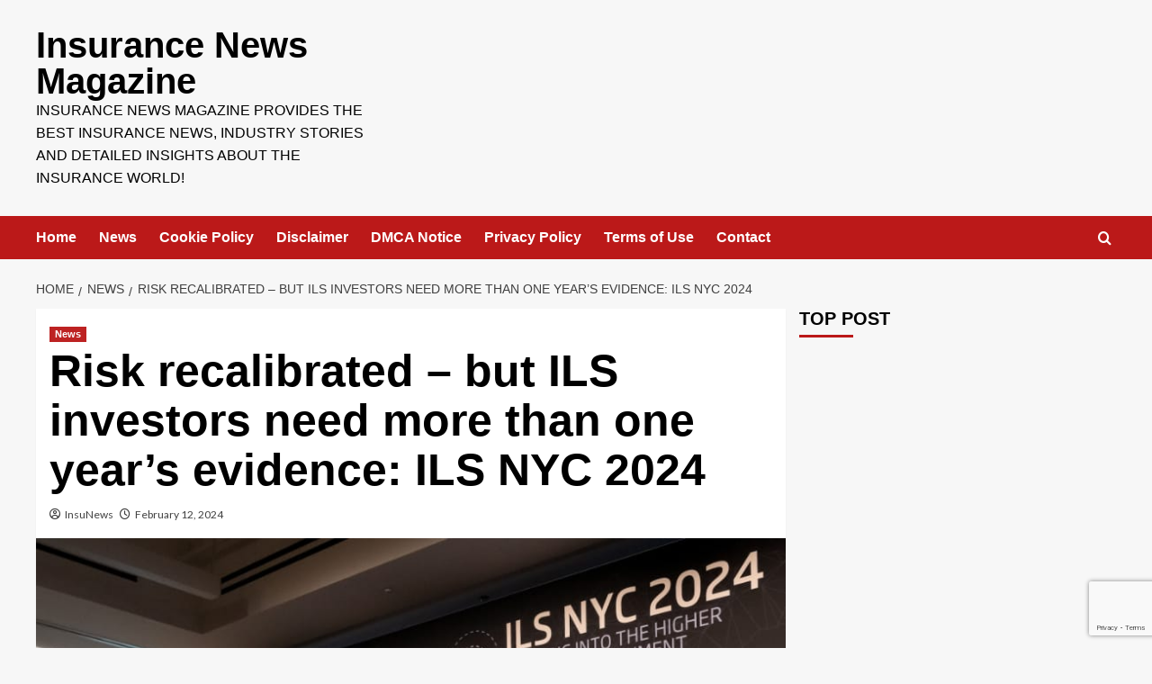

--- FILE ---
content_type: text/html; charset=UTF-8
request_url: https://www.insurancenewsmag.com/news/risk-recalibrated-but-ils-investors-need-more-than-one-years-evidence-ils-nyc-2024/
body_size: 20892
content:
<!doctype html>
<html lang="en-US" prefix="og: https://ogp.me/ns#">

<head>
  <meta charset="UTF-8">
  <meta name="viewport" content="width=device-width, initial-scale=1">
  <link rel="profile" href="https://gmpg.org/xfn/11">
  <link rel='preload' href='https://fonts.googleapis.com/css?family=Source%2BSans%2BPro%3A400%2C700%7CLato%3A400%2C700&#038;subset=latin&#038;display=swap' as='style' onload="this.onload=null;this.rel='stylesheet'" type='text/css' media='all' crossorigin='anonymous'>
<link rel='preconnect' href='https://fonts.googleapis.com' crossorigin='anonymous'>
<link rel='preconnect' href='https://fonts.gstatic.com' crossorigin='anonymous'>

<!-- Search Engine Optimization by Rank Math PRO - https://rankmath.com/ -->
<title>Risk recalibrated – but ILS investors need more than one year’s evidence: ILS NYC 2024 - Insurance News Magazine</title>
<meta name="description" content="More than 400 attendees joined us in New York for our seventh conference in the city on Friday 9th February and while those at  ILS NYC 2024 heard of a"/>
<meta name="robots" content="index, follow, max-snippet:-1, max-video-preview:-1, max-image-preview:large"/>
<link rel="canonical" href="https://www.insurancenewsmag.com/news/risk-recalibrated-but-ils-investors-need-more-than-one-years-evidence-ils-nyc-2024/" />
<meta property="og:locale" content="en_US" />
<meta property="og:type" content="article" />
<meta property="og:title" content="Risk recalibrated – but ILS investors need more than one year’s evidence: ILS NYC 2024 - Insurance News Magazine" />
<meta property="og:description" content="More than 400 attendees joined us in New York for our seventh conference in the city on Friday 9th February and while those at  ILS NYC 2024 heard of a" />
<meta property="og:url" content="https://www.insurancenewsmag.com/news/risk-recalibrated-but-ils-investors-need-more-than-one-years-evidence-ils-nyc-2024/" />
<meta property="og:site_name" content="Insurance News Magazine" />
<meta property="article:tag" content="drunk driving" />
<meta property="article:tag" content="dui" />
<meta property="article:tag" content="news" />
<meta property="article:section" content="News" />
<meta property="og:image" content="https://www.insurancenewsmag.com/wp-content/uploads/2024/02/Risk-recalibrated-–-but-ILS-investors-need-more-than-one.jpg" />
<meta property="og:image:secure_url" content="https://www.insurancenewsmag.com/wp-content/uploads/2024/02/Risk-recalibrated-–-but-ILS-investors-need-more-than-one.jpg" />
<meta property="og:image:width" content="850" />
<meta property="og:image:height" content="537" />
<meta property="og:image:alt" content="Artemis ILS NYC 2024 panel 1" />
<meta property="og:image:type" content="image/jpeg" />
<meta property="article:published_time" content="2024-02-12T14:33:06+00:00" />
<meta name="twitter:card" content="summary_large_image" />
<meta name="twitter:title" content="Risk recalibrated – but ILS investors need more than one year’s evidence: ILS NYC 2024 - Insurance News Magazine" />
<meta name="twitter:description" content="More than 400 attendees joined us in New York for our seventh conference in the city on Friday 9th February and while those at  ILS NYC 2024 heard of a" />
<meta name="twitter:creator" content="@admin" />
<meta name="twitter:image" content="https://www.insurancenewsmag.com/wp-content/uploads/2024/02/Risk-recalibrated-–-but-ILS-investors-need-more-than-one.jpg" />
<meta name="twitter:label1" content="Written by" />
<meta name="twitter:data1" content="InsuNews" />
<meta name="twitter:label2" content="Time to read" />
<meta name="twitter:data2" content="4 minutes" />
<script type="application/ld+json" class="rank-math-schema-pro">{"@context":"https://schema.org","@graph":[{"@type":["Person","Organization"],"@id":"https://www.insurancenewsmag.com/#person","name":"InsuNews"},{"@type":"WebSite","@id":"https://www.insurancenewsmag.com/#website","url":"https://www.insurancenewsmag.com","name":"Insurance News Magazine","alternateName":"All the News about Insurances on the World","publisher":{"@id":"https://www.insurancenewsmag.com/#person"},"inLanguage":"en-US"},{"@type":"ImageObject","@id":"https://www.insurancenewsmag.com/wp-content/uploads/2024/02/Risk-recalibrated-\u2013-but-ILS-investors-need-more-than-one.jpg","url":"https://www.insurancenewsmag.com/wp-content/uploads/2024/02/Risk-recalibrated-\u2013-but-ILS-investors-need-more-than-one.jpg","width":"850","height":"537","caption":"Artemis ILS NYC 2024 panel 1","inLanguage":"en-US"},{"@type":"WebPage","@id":"https://www.insurancenewsmag.com/news/risk-recalibrated-but-ils-investors-need-more-than-one-years-evidence-ils-nyc-2024/#webpage","url":"https://www.insurancenewsmag.com/news/risk-recalibrated-but-ils-investors-need-more-than-one-years-evidence-ils-nyc-2024/","name":"Risk recalibrated \u2013 but ILS investors need more than one year\u2019s evidence: ILS NYC 2024 - Insurance News Magazine","datePublished":"2024-02-12T14:33:06+00:00","dateModified":"2024-02-12T14:33:06+00:00","isPartOf":{"@id":"https://www.insurancenewsmag.com/#website"},"primaryImageOfPage":{"@id":"https://www.insurancenewsmag.com/wp-content/uploads/2024/02/Risk-recalibrated-\u2013-but-ILS-investors-need-more-than-one.jpg"},"inLanguage":"en-US"},{"@type":"Person","@id":"https://www.insurancenewsmag.com/author/admin/","name":"InsuNews","url":"https://www.insurancenewsmag.com/author/admin/","image":{"@type":"ImageObject","@id":"https://secure.gravatar.com/avatar/a0fa111ae5fc32eb0400ab4945ea2fefefe711b10b4a86a3f4b8e03f45d5f439?s=96&amp;d=mm&amp;r=g","url":"https://secure.gravatar.com/avatar/a0fa111ae5fc32eb0400ab4945ea2fefefe711b10b4a86a3f4b8e03f45d5f439?s=96&amp;d=mm&amp;r=g","caption":"InsuNews","inLanguage":"en-US"},"sameAs":["https://insurancenewsmag.com","https://twitter.com/admin"]},{"@type":"NewsArticle","headline":"Risk recalibrated \u2013 but ILS investors need more than one year\u2019s evidence: ILS NYC 2024 - Insurance News","datePublished":"2024-02-12T14:33:06+00:00","dateModified":"2024-02-12T14:33:06+00:00","articleSection":"News","author":{"@id":"https://www.insurancenewsmag.com/author/admin/","name":"InsuNews"},"publisher":{"@id":"https://www.insurancenewsmag.com/#person"},"description":"More than 400 attendees joined us in New York for our seventh conference in the city on Friday 9th February and while those at\u00a0 ILS NYC 2024 heard of a","name":"Risk recalibrated \u2013 but ILS investors need more than one year\u2019s evidence: ILS NYC 2024 - Insurance News","@id":"https://www.insurancenewsmag.com/news/risk-recalibrated-but-ils-investors-need-more-than-one-years-evidence-ils-nyc-2024/#richSnippet","isPartOf":{"@id":"https://www.insurancenewsmag.com/news/risk-recalibrated-but-ils-investors-need-more-than-one-years-evidence-ils-nyc-2024/#webpage"},"image":{"@id":"https://www.insurancenewsmag.com/wp-content/uploads/2024/02/Risk-recalibrated-\u2013-but-ILS-investors-need-more-than-one.jpg"},"inLanguage":"en-US","mainEntityOfPage":{"@id":"https://www.insurancenewsmag.com/news/risk-recalibrated-but-ils-investors-need-more-than-one-years-evidence-ils-nyc-2024/#webpage"}}]}</script>
<!-- /Rank Math WordPress SEO plugin -->

<link rel='dns-prefetch' href='//www.googletagmanager.com' />
<link rel='dns-prefetch' href='//fonts.googleapis.com' />
<link rel='dns-prefetch' href='//pagead2.googlesyndication.com' />
<link rel='preconnect' href='https://fonts.googleapis.com' />
<link rel='preconnect' href='https://fonts.gstatic.com' />
<link rel="alternate" type="application/rss+xml" title="Insurance News Magazine &raquo; Feed" href="https://www.insurancenewsmag.com/feed/" />
<link rel="alternate" title="oEmbed (JSON)" type="application/json+oembed" href="https://www.insurancenewsmag.com/wp-json/oembed/1.0/embed?url=https%3A%2F%2Fwww.insurancenewsmag.com%2Fnews%2Frisk-recalibrated-but-ils-investors-need-more-than-one-years-evidence-ils-nyc-2024%2F" />
<link rel="alternate" title="oEmbed (XML)" type="text/xml+oembed" href="https://www.insurancenewsmag.com/wp-json/oembed/1.0/embed?url=https%3A%2F%2Fwww.insurancenewsmag.com%2Fnews%2Frisk-recalibrated-but-ils-investors-need-more-than-one-years-evidence-ils-nyc-2024%2F&#038;format=xml" />
		<style>
			.lazyload,
			.lazyloading {
				max-width: 100%;
			}
		</style>
				<!-- This site uses the Google Analytics by MonsterInsights plugin v9.11.1 - Using Analytics tracking - https://www.monsterinsights.com/ -->
							<script src="//www.googletagmanager.com/gtag/js?id=G-9644P4B14P"  data-cfasync="false" data-wpfc-render="false" type="text/javascript" async></script>
			<script data-cfasync="false" data-wpfc-render="false" type="text/javascript">
				var mi_version = '9.11.1';
				var mi_track_user = true;
				var mi_no_track_reason = '';
								var MonsterInsightsDefaultLocations = {"page_location":"https:\/\/www.insurancenewsmag.com\/news\/risk-recalibrated-but-ils-investors-need-more-than-one-years-evidence-ils-nyc-2024\/"};
								if ( typeof MonsterInsightsPrivacyGuardFilter === 'function' ) {
					var MonsterInsightsLocations = (typeof MonsterInsightsExcludeQuery === 'object') ? MonsterInsightsPrivacyGuardFilter( MonsterInsightsExcludeQuery ) : MonsterInsightsPrivacyGuardFilter( MonsterInsightsDefaultLocations );
				} else {
					var MonsterInsightsLocations = (typeof MonsterInsightsExcludeQuery === 'object') ? MonsterInsightsExcludeQuery : MonsterInsightsDefaultLocations;
				}

								var disableStrs = [
										'ga-disable-G-9644P4B14P',
									];

				/* Function to detect opted out users */
				function __gtagTrackerIsOptedOut() {
					for (var index = 0; index < disableStrs.length; index++) {
						if (document.cookie.indexOf(disableStrs[index] + '=true') > -1) {
							return true;
						}
					}

					return false;
				}

				/* Disable tracking if the opt-out cookie exists. */
				if (__gtagTrackerIsOptedOut()) {
					for (var index = 0; index < disableStrs.length; index++) {
						window[disableStrs[index]] = true;
					}
				}

				/* Opt-out function */
				function __gtagTrackerOptout() {
					for (var index = 0; index < disableStrs.length; index++) {
						document.cookie = disableStrs[index] + '=true; expires=Thu, 31 Dec 2099 23:59:59 UTC; path=/';
						window[disableStrs[index]] = true;
					}
				}

				if ('undefined' === typeof gaOptout) {
					function gaOptout() {
						__gtagTrackerOptout();
					}
				}
								window.dataLayer = window.dataLayer || [];

				window.MonsterInsightsDualTracker = {
					helpers: {},
					trackers: {},
				};
				if (mi_track_user) {
					function __gtagDataLayer() {
						dataLayer.push(arguments);
					}

					function __gtagTracker(type, name, parameters) {
						if (!parameters) {
							parameters = {};
						}

						if (parameters.send_to) {
							__gtagDataLayer.apply(null, arguments);
							return;
						}

						if (type === 'event') {
														parameters.send_to = monsterinsights_frontend.v4_id;
							var hookName = name;
							if (typeof parameters['event_category'] !== 'undefined') {
								hookName = parameters['event_category'] + ':' + name;
							}

							if (typeof MonsterInsightsDualTracker.trackers[hookName] !== 'undefined') {
								MonsterInsightsDualTracker.trackers[hookName](parameters);
							} else {
								__gtagDataLayer('event', name, parameters);
							}
							
						} else {
							__gtagDataLayer.apply(null, arguments);
						}
					}

					__gtagTracker('js', new Date());
					__gtagTracker('set', {
						'developer_id.dZGIzZG': true,
											});
					if ( MonsterInsightsLocations.page_location ) {
						__gtagTracker('set', MonsterInsightsLocations);
					}
										__gtagTracker('config', 'G-9644P4B14P', {"forceSSL":"true","link_attribution":"true"} );
										window.gtag = __gtagTracker;										(function () {
						/* https://developers.google.com/analytics/devguides/collection/analyticsjs/ */
						/* ga and __gaTracker compatibility shim. */
						var noopfn = function () {
							return null;
						};
						var newtracker = function () {
							return new Tracker();
						};
						var Tracker = function () {
							return null;
						};
						var p = Tracker.prototype;
						p.get = noopfn;
						p.set = noopfn;
						p.send = function () {
							var args = Array.prototype.slice.call(arguments);
							args.unshift('send');
							__gaTracker.apply(null, args);
						};
						var __gaTracker = function () {
							var len = arguments.length;
							if (len === 0) {
								return;
							}
							var f = arguments[len - 1];
							if (typeof f !== 'object' || f === null || typeof f.hitCallback !== 'function') {
								if ('send' === arguments[0]) {
									var hitConverted, hitObject = false, action;
									if ('event' === arguments[1]) {
										if ('undefined' !== typeof arguments[3]) {
											hitObject = {
												'eventAction': arguments[3],
												'eventCategory': arguments[2],
												'eventLabel': arguments[4],
												'value': arguments[5] ? arguments[5] : 1,
											}
										}
									}
									if ('pageview' === arguments[1]) {
										if ('undefined' !== typeof arguments[2]) {
											hitObject = {
												'eventAction': 'page_view',
												'page_path': arguments[2],
											}
										}
									}
									if (typeof arguments[2] === 'object') {
										hitObject = arguments[2];
									}
									if (typeof arguments[5] === 'object') {
										Object.assign(hitObject, arguments[5]);
									}
									if ('undefined' !== typeof arguments[1].hitType) {
										hitObject = arguments[1];
										if ('pageview' === hitObject.hitType) {
											hitObject.eventAction = 'page_view';
										}
									}
									if (hitObject) {
										action = 'timing' === arguments[1].hitType ? 'timing_complete' : hitObject.eventAction;
										hitConverted = mapArgs(hitObject);
										__gtagTracker('event', action, hitConverted);
									}
								}
								return;
							}

							function mapArgs(args) {
								var arg, hit = {};
								var gaMap = {
									'eventCategory': 'event_category',
									'eventAction': 'event_action',
									'eventLabel': 'event_label',
									'eventValue': 'event_value',
									'nonInteraction': 'non_interaction',
									'timingCategory': 'event_category',
									'timingVar': 'name',
									'timingValue': 'value',
									'timingLabel': 'event_label',
									'page': 'page_path',
									'location': 'page_location',
									'title': 'page_title',
									'referrer' : 'page_referrer',
								};
								for (arg in args) {
																		if (!(!args.hasOwnProperty(arg) || !gaMap.hasOwnProperty(arg))) {
										hit[gaMap[arg]] = args[arg];
									} else {
										hit[arg] = args[arg];
									}
								}
								return hit;
							}

							try {
								f.hitCallback();
							} catch (ex) {
							}
						};
						__gaTracker.create = newtracker;
						__gaTracker.getByName = newtracker;
						__gaTracker.getAll = function () {
							return [];
						};
						__gaTracker.remove = noopfn;
						__gaTracker.loaded = true;
						window['__gaTracker'] = __gaTracker;
					})();
									} else {
										console.log("");
					(function () {
						function __gtagTracker() {
							return null;
						}

						window['__gtagTracker'] = __gtagTracker;
						window['gtag'] = __gtagTracker;
					})();
									}
			</script>
							<!-- / Google Analytics by MonsterInsights -->
		<style id='wp-img-auto-sizes-contain-inline-css' type='text/css'>
img:is([sizes=auto i],[sizes^="auto," i]){contain-intrinsic-size:3000px 1500px}
/*# sourceURL=wp-img-auto-sizes-contain-inline-css */
</style>
<link rel='stylesheet' id='latest-posts-block-fontawesome-front-css' href='https://www.insurancenewsmag.com/wp-content/plugins/latest-posts-block-lite/src/assets/fontawesome/css/all.css?ver=1600328022' type='text/css' media='all' />
<link rel='stylesheet' id='latest-posts-block-frontend-block-style-css-css' href='https://www.insurancenewsmag.com/wp-content/plugins/latest-posts-block-lite/dist/blocks.style.build.css?ver=6.9' type='text/css' media='all' />
<style id='wp-emoji-styles-inline-css' type='text/css'>

	img.wp-smiley, img.emoji {
		display: inline !important;
		border: none !important;
		box-shadow: none !important;
		height: 1em !important;
		width: 1em !important;
		margin: 0 0.07em !important;
		vertical-align: -0.1em !important;
		background: none !important;
		padding: 0 !important;
	}
/*# sourceURL=wp-emoji-styles-inline-css */
</style>
<style id='wp-block-library-inline-css' type='text/css'>
:root{--wp-block-synced-color:#7a00df;--wp-block-synced-color--rgb:122,0,223;--wp-bound-block-color:var(--wp-block-synced-color);--wp-editor-canvas-background:#ddd;--wp-admin-theme-color:#007cba;--wp-admin-theme-color--rgb:0,124,186;--wp-admin-theme-color-darker-10:#006ba1;--wp-admin-theme-color-darker-10--rgb:0,107,160.5;--wp-admin-theme-color-darker-20:#005a87;--wp-admin-theme-color-darker-20--rgb:0,90,135;--wp-admin-border-width-focus:2px}@media (min-resolution:192dpi){:root{--wp-admin-border-width-focus:1.5px}}.wp-element-button{cursor:pointer}:root .has-very-light-gray-background-color{background-color:#eee}:root .has-very-dark-gray-background-color{background-color:#313131}:root .has-very-light-gray-color{color:#eee}:root .has-very-dark-gray-color{color:#313131}:root .has-vivid-green-cyan-to-vivid-cyan-blue-gradient-background{background:linear-gradient(135deg,#00d084,#0693e3)}:root .has-purple-crush-gradient-background{background:linear-gradient(135deg,#34e2e4,#4721fb 50%,#ab1dfe)}:root .has-hazy-dawn-gradient-background{background:linear-gradient(135deg,#faaca8,#dad0ec)}:root .has-subdued-olive-gradient-background{background:linear-gradient(135deg,#fafae1,#67a671)}:root .has-atomic-cream-gradient-background{background:linear-gradient(135deg,#fdd79a,#004a59)}:root .has-nightshade-gradient-background{background:linear-gradient(135deg,#330968,#31cdcf)}:root .has-midnight-gradient-background{background:linear-gradient(135deg,#020381,#2874fc)}:root{--wp--preset--font-size--normal:16px;--wp--preset--font-size--huge:42px}.has-regular-font-size{font-size:1em}.has-larger-font-size{font-size:2.625em}.has-normal-font-size{font-size:var(--wp--preset--font-size--normal)}.has-huge-font-size{font-size:var(--wp--preset--font-size--huge)}.has-text-align-center{text-align:center}.has-text-align-left{text-align:left}.has-text-align-right{text-align:right}.has-fit-text{white-space:nowrap!important}#end-resizable-editor-section{display:none}.aligncenter{clear:both}.items-justified-left{justify-content:flex-start}.items-justified-center{justify-content:center}.items-justified-right{justify-content:flex-end}.items-justified-space-between{justify-content:space-between}.screen-reader-text{border:0;clip-path:inset(50%);height:1px;margin:-1px;overflow:hidden;padding:0;position:absolute;width:1px;word-wrap:normal!important}.screen-reader-text:focus{background-color:#ddd;clip-path:none;color:#444;display:block;font-size:1em;height:auto;left:5px;line-height:normal;padding:15px 23px 14px;text-decoration:none;top:5px;width:auto;z-index:100000}html :where(.has-border-color){border-style:solid}html :where([style*=border-top-color]){border-top-style:solid}html :where([style*=border-right-color]){border-right-style:solid}html :where([style*=border-bottom-color]){border-bottom-style:solid}html :where([style*=border-left-color]){border-left-style:solid}html :where([style*=border-width]){border-style:solid}html :where([style*=border-top-width]){border-top-style:solid}html :where([style*=border-right-width]){border-right-style:solid}html :where([style*=border-bottom-width]){border-bottom-style:solid}html :where([style*=border-left-width]){border-left-style:solid}html :where(img[class*=wp-image-]){height:auto;max-width:100%}:where(figure){margin:0 0 1em}html :where(.is-position-sticky){--wp-admin--admin-bar--position-offset:var(--wp-admin--admin-bar--height,0px)}@media screen and (max-width:600px){html :where(.is-position-sticky){--wp-admin--admin-bar--position-offset:0px}}

/*# sourceURL=wp-block-library-inline-css */
</style><style id='global-styles-inline-css' type='text/css'>
:root{--wp--preset--aspect-ratio--square: 1;--wp--preset--aspect-ratio--4-3: 4/3;--wp--preset--aspect-ratio--3-4: 3/4;--wp--preset--aspect-ratio--3-2: 3/2;--wp--preset--aspect-ratio--2-3: 2/3;--wp--preset--aspect-ratio--16-9: 16/9;--wp--preset--aspect-ratio--9-16: 9/16;--wp--preset--color--black: #000000;--wp--preset--color--cyan-bluish-gray: #abb8c3;--wp--preset--color--white: #ffffff;--wp--preset--color--pale-pink: #f78da7;--wp--preset--color--vivid-red: #cf2e2e;--wp--preset--color--luminous-vivid-orange: #ff6900;--wp--preset--color--luminous-vivid-amber: #fcb900;--wp--preset--color--light-green-cyan: #7bdcb5;--wp--preset--color--vivid-green-cyan: #00d084;--wp--preset--color--pale-cyan-blue: #8ed1fc;--wp--preset--color--vivid-cyan-blue: #0693e3;--wp--preset--color--vivid-purple: #9b51e0;--wp--preset--gradient--vivid-cyan-blue-to-vivid-purple: linear-gradient(135deg,rgb(6,147,227) 0%,rgb(155,81,224) 100%);--wp--preset--gradient--light-green-cyan-to-vivid-green-cyan: linear-gradient(135deg,rgb(122,220,180) 0%,rgb(0,208,130) 100%);--wp--preset--gradient--luminous-vivid-amber-to-luminous-vivid-orange: linear-gradient(135deg,rgb(252,185,0) 0%,rgb(255,105,0) 100%);--wp--preset--gradient--luminous-vivid-orange-to-vivid-red: linear-gradient(135deg,rgb(255,105,0) 0%,rgb(207,46,46) 100%);--wp--preset--gradient--very-light-gray-to-cyan-bluish-gray: linear-gradient(135deg,rgb(238,238,238) 0%,rgb(169,184,195) 100%);--wp--preset--gradient--cool-to-warm-spectrum: linear-gradient(135deg,rgb(74,234,220) 0%,rgb(151,120,209) 20%,rgb(207,42,186) 40%,rgb(238,44,130) 60%,rgb(251,105,98) 80%,rgb(254,248,76) 100%);--wp--preset--gradient--blush-light-purple: linear-gradient(135deg,rgb(255,206,236) 0%,rgb(152,150,240) 100%);--wp--preset--gradient--blush-bordeaux: linear-gradient(135deg,rgb(254,205,165) 0%,rgb(254,45,45) 50%,rgb(107,0,62) 100%);--wp--preset--gradient--luminous-dusk: linear-gradient(135deg,rgb(255,203,112) 0%,rgb(199,81,192) 50%,rgb(65,88,208) 100%);--wp--preset--gradient--pale-ocean: linear-gradient(135deg,rgb(255,245,203) 0%,rgb(182,227,212) 50%,rgb(51,167,181) 100%);--wp--preset--gradient--electric-grass: linear-gradient(135deg,rgb(202,248,128) 0%,rgb(113,206,126) 100%);--wp--preset--gradient--midnight: linear-gradient(135deg,rgb(2,3,129) 0%,rgb(40,116,252) 100%);--wp--preset--font-size--small: 13px;--wp--preset--font-size--medium: 20px;--wp--preset--font-size--large: 36px;--wp--preset--font-size--x-large: 42px;--wp--preset--spacing--20: 0.44rem;--wp--preset--spacing--30: 0.67rem;--wp--preset--spacing--40: 1rem;--wp--preset--spacing--50: 1.5rem;--wp--preset--spacing--60: 2.25rem;--wp--preset--spacing--70: 3.38rem;--wp--preset--spacing--80: 5.06rem;--wp--preset--shadow--natural: 6px 6px 9px rgba(0, 0, 0, 0.2);--wp--preset--shadow--deep: 12px 12px 50px rgba(0, 0, 0, 0.4);--wp--preset--shadow--sharp: 6px 6px 0px rgba(0, 0, 0, 0.2);--wp--preset--shadow--outlined: 6px 6px 0px -3px rgb(255, 255, 255), 6px 6px rgb(0, 0, 0);--wp--preset--shadow--crisp: 6px 6px 0px rgb(0, 0, 0);}:root { --wp--style--global--content-size: 800px;--wp--style--global--wide-size: 1200px; }:where(body) { margin: 0; }.wp-site-blocks > .alignleft { float: left; margin-right: 2em; }.wp-site-blocks > .alignright { float: right; margin-left: 2em; }.wp-site-blocks > .aligncenter { justify-content: center; margin-left: auto; margin-right: auto; }:where(.wp-site-blocks) > * { margin-block-start: 24px; margin-block-end: 0; }:where(.wp-site-blocks) > :first-child { margin-block-start: 0; }:where(.wp-site-blocks) > :last-child { margin-block-end: 0; }:root { --wp--style--block-gap: 24px; }:root :where(.is-layout-flow) > :first-child{margin-block-start: 0;}:root :where(.is-layout-flow) > :last-child{margin-block-end: 0;}:root :where(.is-layout-flow) > *{margin-block-start: 24px;margin-block-end: 0;}:root :where(.is-layout-constrained) > :first-child{margin-block-start: 0;}:root :where(.is-layout-constrained) > :last-child{margin-block-end: 0;}:root :where(.is-layout-constrained) > *{margin-block-start: 24px;margin-block-end: 0;}:root :where(.is-layout-flex){gap: 24px;}:root :where(.is-layout-grid){gap: 24px;}.is-layout-flow > .alignleft{float: left;margin-inline-start: 0;margin-inline-end: 2em;}.is-layout-flow > .alignright{float: right;margin-inline-start: 2em;margin-inline-end: 0;}.is-layout-flow > .aligncenter{margin-left: auto !important;margin-right: auto !important;}.is-layout-constrained > .alignleft{float: left;margin-inline-start: 0;margin-inline-end: 2em;}.is-layout-constrained > .alignright{float: right;margin-inline-start: 2em;margin-inline-end: 0;}.is-layout-constrained > .aligncenter{margin-left: auto !important;margin-right: auto !important;}.is-layout-constrained > :where(:not(.alignleft):not(.alignright):not(.alignfull)){max-width: var(--wp--style--global--content-size);margin-left: auto !important;margin-right: auto !important;}.is-layout-constrained > .alignwide{max-width: var(--wp--style--global--wide-size);}body .is-layout-flex{display: flex;}.is-layout-flex{flex-wrap: wrap;align-items: center;}.is-layout-flex > :is(*, div){margin: 0;}body .is-layout-grid{display: grid;}.is-layout-grid > :is(*, div){margin: 0;}body{padding-top: 0px;padding-right: 0px;padding-bottom: 0px;padding-left: 0px;}a:where(:not(.wp-element-button)){text-decoration: none;}:root :where(.wp-element-button, .wp-block-button__link){background-color: #32373c;border-radius: 0;border-width: 0;color: #fff;font-family: inherit;font-size: inherit;font-style: inherit;font-weight: inherit;letter-spacing: inherit;line-height: inherit;padding-top: calc(0.667em + 2px);padding-right: calc(1.333em + 2px);padding-bottom: calc(0.667em + 2px);padding-left: calc(1.333em + 2px);text-decoration: none;text-transform: inherit;}.has-black-color{color: var(--wp--preset--color--black) !important;}.has-cyan-bluish-gray-color{color: var(--wp--preset--color--cyan-bluish-gray) !important;}.has-white-color{color: var(--wp--preset--color--white) !important;}.has-pale-pink-color{color: var(--wp--preset--color--pale-pink) !important;}.has-vivid-red-color{color: var(--wp--preset--color--vivid-red) !important;}.has-luminous-vivid-orange-color{color: var(--wp--preset--color--luminous-vivid-orange) !important;}.has-luminous-vivid-amber-color{color: var(--wp--preset--color--luminous-vivid-amber) !important;}.has-light-green-cyan-color{color: var(--wp--preset--color--light-green-cyan) !important;}.has-vivid-green-cyan-color{color: var(--wp--preset--color--vivid-green-cyan) !important;}.has-pale-cyan-blue-color{color: var(--wp--preset--color--pale-cyan-blue) !important;}.has-vivid-cyan-blue-color{color: var(--wp--preset--color--vivid-cyan-blue) !important;}.has-vivid-purple-color{color: var(--wp--preset--color--vivid-purple) !important;}.has-black-background-color{background-color: var(--wp--preset--color--black) !important;}.has-cyan-bluish-gray-background-color{background-color: var(--wp--preset--color--cyan-bluish-gray) !important;}.has-white-background-color{background-color: var(--wp--preset--color--white) !important;}.has-pale-pink-background-color{background-color: var(--wp--preset--color--pale-pink) !important;}.has-vivid-red-background-color{background-color: var(--wp--preset--color--vivid-red) !important;}.has-luminous-vivid-orange-background-color{background-color: var(--wp--preset--color--luminous-vivid-orange) !important;}.has-luminous-vivid-amber-background-color{background-color: var(--wp--preset--color--luminous-vivid-amber) !important;}.has-light-green-cyan-background-color{background-color: var(--wp--preset--color--light-green-cyan) !important;}.has-vivid-green-cyan-background-color{background-color: var(--wp--preset--color--vivid-green-cyan) !important;}.has-pale-cyan-blue-background-color{background-color: var(--wp--preset--color--pale-cyan-blue) !important;}.has-vivid-cyan-blue-background-color{background-color: var(--wp--preset--color--vivid-cyan-blue) !important;}.has-vivid-purple-background-color{background-color: var(--wp--preset--color--vivid-purple) !important;}.has-black-border-color{border-color: var(--wp--preset--color--black) !important;}.has-cyan-bluish-gray-border-color{border-color: var(--wp--preset--color--cyan-bluish-gray) !important;}.has-white-border-color{border-color: var(--wp--preset--color--white) !important;}.has-pale-pink-border-color{border-color: var(--wp--preset--color--pale-pink) !important;}.has-vivid-red-border-color{border-color: var(--wp--preset--color--vivid-red) !important;}.has-luminous-vivid-orange-border-color{border-color: var(--wp--preset--color--luminous-vivid-orange) !important;}.has-luminous-vivid-amber-border-color{border-color: var(--wp--preset--color--luminous-vivid-amber) !important;}.has-light-green-cyan-border-color{border-color: var(--wp--preset--color--light-green-cyan) !important;}.has-vivid-green-cyan-border-color{border-color: var(--wp--preset--color--vivid-green-cyan) !important;}.has-pale-cyan-blue-border-color{border-color: var(--wp--preset--color--pale-cyan-blue) !important;}.has-vivid-cyan-blue-border-color{border-color: var(--wp--preset--color--vivid-cyan-blue) !important;}.has-vivid-purple-border-color{border-color: var(--wp--preset--color--vivid-purple) !important;}.has-vivid-cyan-blue-to-vivid-purple-gradient-background{background: var(--wp--preset--gradient--vivid-cyan-blue-to-vivid-purple) !important;}.has-light-green-cyan-to-vivid-green-cyan-gradient-background{background: var(--wp--preset--gradient--light-green-cyan-to-vivid-green-cyan) !important;}.has-luminous-vivid-amber-to-luminous-vivid-orange-gradient-background{background: var(--wp--preset--gradient--luminous-vivid-amber-to-luminous-vivid-orange) !important;}.has-luminous-vivid-orange-to-vivid-red-gradient-background{background: var(--wp--preset--gradient--luminous-vivid-orange-to-vivid-red) !important;}.has-very-light-gray-to-cyan-bluish-gray-gradient-background{background: var(--wp--preset--gradient--very-light-gray-to-cyan-bluish-gray) !important;}.has-cool-to-warm-spectrum-gradient-background{background: var(--wp--preset--gradient--cool-to-warm-spectrum) !important;}.has-blush-light-purple-gradient-background{background: var(--wp--preset--gradient--blush-light-purple) !important;}.has-blush-bordeaux-gradient-background{background: var(--wp--preset--gradient--blush-bordeaux) !important;}.has-luminous-dusk-gradient-background{background: var(--wp--preset--gradient--luminous-dusk) !important;}.has-pale-ocean-gradient-background{background: var(--wp--preset--gradient--pale-ocean) !important;}.has-electric-grass-gradient-background{background: var(--wp--preset--gradient--electric-grass) !important;}.has-midnight-gradient-background{background: var(--wp--preset--gradient--midnight) !important;}.has-small-font-size{font-size: var(--wp--preset--font-size--small) !important;}.has-medium-font-size{font-size: var(--wp--preset--font-size--medium) !important;}.has-large-font-size{font-size: var(--wp--preset--font-size--large) !important;}.has-x-large-font-size{font-size: var(--wp--preset--font-size--x-large) !important;}
/*# sourceURL=global-styles-inline-css */
</style>

<link rel='stylesheet' id='contact-form-7-css' href='https://www.insurancenewsmag.com/wp-content/plugins/contact-form-7/includes/css/styles.css?ver=6.1.4' type='text/css' media='all' />
<link rel='stylesheet' id='ez-toc-css' href='https://www.insurancenewsmag.com/wp-content/plugins/easy-table-of-contents/assets/css/screen.min.css?ver=2.0.80' type='text/css' media='all' />
<style id='ez-toc-inline-css' type='text/css'>
div#ez-toc-container .ez-toc-title {font-size: 120%;}div#ez-toc-container .ez-toc-title {font-weight: 500;}div#ez-toc-container ul li , div#ez-toc-container ul li a {font-size: 95%;}div#ez-toc-container ul li , div#ez-toc-container ul li a {font-weight: 500;}div#ez-toc-container nav ul ul li {font-size: 90%;}.ez-toc-box-title {font-weight: bold; margin-bottom: 10px; text-align: center; text-transform: uppercase; letter-spacing: 1px; color: #666; padding-bottom: 5px;position:absolute;top:-4%;left:5%;background-color: inherit;transition: top 0.3s ease;}.ez-toc-box-title.toc-closed {top:-25%;}
.ez-toc-container-direction {direction: ltr;}.ez-toc-counter ul{counter-reset: item ;}.ez-toc-counter nav ul li a::before {content: counters(item, '.', decimal) '. ';display: inline-block;counter-increment: item;flex-grow: 0;flex-shrink: 0;margin-right: .2em; float: left; }.ez-toc-widget-direction {direction: ltr;}.ez-toc-widget-container ul{counter-reset: item ;}.ez-toc-widget-container nav ul li a::before {content: counters(item, '.', decimal) '. ';display: inline-block;counter-increment: item;flex-grow: 0;flex-shrink: 0;margin-right: .2em; float: left; }
/*# sourceURL=ez-toc-inline-css */
</style>
<link rel='stylesheet' id='covernews-google-fonts-css' href='https://fonts.googleapis.com/css?family=Source%2BSans%2BPro%3A400%2C700%7CLato%3A400%2C700&#038;subset=latin&#038;display=swap' type='text/css' media='all' />
<link rel='stylesheet' id='covernews-icons-css' href='https://www.insurancenewsmag.com/wp-content/themes/covernews/assets/icons/style.css?ver=6.9' type='text/css' media='all' />
<link rel='stylesheet' id='bootstrap-css' href='https://www.insurancenewsmag.com/wp-content/themes/covernews/assets/bootstrap/css/bootstrap.min.css?ver=6.9' type='text/css' media='all' />
<link rel='stylesheet' id='covernews-style-css' href='https://www.insurancenewsmag.com/wp-content/themes/covernews/style.min.css?ver=6.0.5.2' type='text/css' media='all' />
<script type="text/javascript" src="https://www.insurancenewsmag.com/wp-content/plugins/google-analytics-for-wordpress/assets/js/frontend-gtag.min.js?ver=9.11.1" id="monsterinsights-frontend-script-js" async="async" data-wp-strategy="async"></script>
<script data-cfasync="false" data-wpfc-render="false" type="text/javascript" id='monsterinsights-frontend-script-js-extra'>/* <![CDATA[ */
var monsterinsights_frontend = {"js_events_tracking":"true","download_extensions":"doc,pdf,ppt,zip,xls,docx,pptx,xlsx","inbound_paths":"[{\"path\":\"\\\/go\\\/\",\"label\":\"affiliate\"},{\"path\":\"\\\/recommend\\\/\",\"label\":\"affiliate\"}]","home_url":"https:\/\/www.insurancenewsmag.com","hash_tracking":"false","v4_id":"G-9644P4B14P"};/* ]]> */
</script>
<script type="text/javascript" src="https://www.insurancenewsmag.com/wp-includes/js/jquery/jquery.min.js?ver=3.7.1" id="jquery-core-js"></script>
<script type="text/javascript" src="https://www.insurancenewsmag.com/wp-includes/js/jquery/jquery-migrate.min.js?ver=3.4.1" id="jquery-migrate-js"></script>

<!-- Google tag (gtag.js) snippet added by Site Kit -->
<!-- Google Analytics snippet added by Site Kit -->
<script type="text/javascript" src="https://www.googletagmanager.com/gtag/js?id=GT-NMDF9WV6" id="google_gtagjs-js" async></script>
<script type="text/javascript" id="google_gtagjs-js-after">
/* <![CDATA[ */
window.dataLayer = window.dataLayer || [];function gtag(){dataLayer.push(arguments);}
gtag("set","linker",{"domains":["www.insurancenewsmag.com"]});
gtag("js", new Date());
gtag("set", "developer_id.dZTNiMT", true);
gtag("config", "GT-NMDF9WV6");
 window._googlesitekit = window._googlesitekit || {}; window._googlesitekit.throttledEvents = []; window._googlesitekit.gtagEvent = (name, data) => { var key = JSON.stringify( { name, data } ); if ( !! window._googlesitekit.throttledEvents[ key ] ) { return; } window._googlesitekit.throttledEvents[ key ] = true; setTimeout( () => { delete window._googlesitekit.throttledEvents[ key ]; }, 5 ); gtag( "event", name, { ...data, event_source: "site-kit" } ); }; 
//# sourceURL=google_gtagjs-js-after
/* ]]> */
</script>
<link rel="https://api.w.org/" href="https://www.insurancenewsmag.com/wp-json/" /><link rel="alternate" title="JSON" type="application/json" href="https://www.insurancenewsmag.com/wp-json/wp/v2/posts/352502" /><link rel="EditURI" type="application/rsd+xml" title="RSD" href="https://www.insurancenewsmag.com/xmlrpc.php?rsd" />
<meta name="generator" content="WordPress 6.9" />
<link rel='shortlink' href='https://www.insurancenewsmag.com/?p=352502' />
<meta name="generator" content="Site Kit by Google 1.171.0" />		<script>
			document.documentElement.className = document.documentElement.className.replace('no-js', 'js');
		</script>
				<style>
			.no-js img.lazyload {
				display: none;
			}

			figure.wp-block-image img.lazyloading {
				min-width: 150px;
			}

			.lazyload,
			.lazyloading {
				--smush-placeholder-width: 100px;
				--smush-placeholder-aspect-ratio: 1/1;
				width: var(--smush-image-width, var(--smush-placeholder-width)) !important;
				aspect-ratio: var(--smush-image-aspect-ratio, var(--smush-placeholder-aspect-ratio)) !important;
			}

						.lazyload, .lazyloading {
				opacity: 0;
			}

			.lazyloaded {
				opacity: 1;
				transition: opacity 400ms;
				transition-delay: 0ms;
			}

					</style>
		<!-- Analytics by WP Statistics - https://wp-statistics.com -->

<!-- Google AdSense meta tags added by Site Kit -->
<meta name="google-adsense-platform-account" content="ca-host-pub-2644536267352236">
<meta name="google-adsense-platform-domain" content="sitekit.withgoogle.com">
<!-- End Google AdSense meta tags added by Site Kit -->
        <style type="text/css">
                        .site-title a,
            .site-header .site-branding .site-title a:visited,
            .site-header .site-branding .site-title a:hover,
            .site-description {
                color: #000000            }

            body.aft-dark-mode .site-title a,
      body.aft-dark-mode .site-header .site-branding .site-title a:visited,
      body.aft-dark-mode .site-header .site-branding .site-title a:hover,
      body.aft-dark-mode .site-description {
        color: #ffffff;
      }

            .site-branding .site-title {
                font-size: 40px;
            }

            @media only screen and (max-width: 640px) {
                .header-layout-3 .site-header .site-branding .site-title,
                .site-branding .site-title {
                    font-size: 60px;

                }
              }   

           @media only screen and (max-width: 375px) {
               .header-layout-3 .site-header .site-branding .site-title,
               .site-branding .site-title {
                        font-size: 50px;

                    }
                }
                
                    .elementor-template-full-width .elementor-section.elementor-section-full_width > .elementor-container,
        .elementor-template-full-width .elementor-section.elementor-section-boxed > .elementor-container{
            max-width: 1200px;
        }
        @media (min-width: 1600px){
            .elementor-template-full-width .elementor-section.elementor-section-full_width > .elementor-container,
            .elementor-template-full-width .elementor-section.elementor-section-boxed > .elementor-container{
                max-width: 1600px;
            }
        }
        
        .align-content-left .elementor-section-stretched,
        .align-content-right .elementor-section-stretched {
            max-width: 100%;
            left: 0 !important;
        }


        </style>
        <script type="text/javascript" id="google_gtagjs" src="https://www.googletagmanager.com/gtag/js?id=G-9644P4B14P" async="async"></script>
<script type="text/javascript" id="google_gtagjs-inline">
/* <![CDATA[ */
window.dataLayer = window.dataLayer || [];function gtag(){dataLayer.push(arguments);}gtag('js', new Date());gtag('config', 'G-9644P4B14P', {} );
/* ]]> */
</script>

<!-- Google AdSense snippet added by Site Kit -->
<script type="text/javascript" async="async" src="https://pagead2.googlesyndication.com/pagead/js/adsbygoogle.js?client=ca-pub-6605847932948890&amp;host=ca-host-pub-2644536267352236" crossorigin="anonymous"></script>

<!-- End Google AdSense snippet added by Site Kit -->
</head>

<body data-rsssl=1 class="wp-singular post-template-default single single-post postid-352502 single-format-standard wp-embed-responsive wp-theme-covernews default-content-layout archive-layout-grid scrollup-sticky-header aft-sticky-header aft-sticky-sidebar default aft-container-default aft-main-banner-slider-editors-picks-trending single-content-mode-default header-image-default align-content-left aft-and">
  
  
  <div id="page" class="site">
    <a class="skip-link screen-reader-text" href="#content">Skip to content</a>

    <div class="header-layout-1">
    <header id="masthead" class="site-header">
        <div class="masthead-banner " >
      <div class="container">
        <div class="row">
          <div class="col-md-4">
            <div class="site-branding">
                              <p class="site-title font-family-1">
                  <a href="https://www.insurancenewsmag.com/" rel="home">Insurance News Magazine</a>
                </p>
              
                              <p class="site-description">Insurance News Magazine provides the best insurance news, industry stories and detailed insights about the Insurance world!</p>
                          </div>
          </div>
          <div class="col-md-8">
                      </div>
        </div>
      </div>
    </div>
    <nav id="site-navigation" class="main-navigation">
      <div class="container">
        <div class="row">
          <div class="kol-12">
            <div class="navigation-container">

              <div class="main-navigation-container-items-wrapper">

                <span class="toggle-menu">
                  <a
                    href="#"
                    class="aft-void-menu"
                    role="button"
                    aria-label="Toggle Primary Menu"
                    aria-controls="primary-menu" aria-expanded="false">
                    <span class="screen-reader-text">Primary Menu</span>
                    <i class="ham"></i>
                  </a>
                </span>
                <span class="af-mobile-site-title-wrap">
                                    <p class="site-title font-family-1">
                    <a href="https://www.insurancenewsmag.com/" rel="home">Insurance News Magazine</a>
                  </p>
                </span>
                <div class="menu main-menu"><ul id="primary-menu" class="menu"><li id="menu-item-60" class="menu-item menu-item-type-post_type menu-item-object-page menu-item-home menu-item-60"><a href="https://www.insurancenewsmag.com/">Home</a></li>
<li id="menu-item-134" class="menu-item menu-item-type-taxonomy menu-item-object-category current-post-ancestor current-menu-parent current-post-parent menu-item-134"><a href="https://www.insurancenewsmag.com/category/news/">News</a></li>
<li id="menu-item-129" class="menu-item menu-item-type-post_type menu-item-object-page menu-item-129"><a href="https://www.insurancenewsmag.com/cookie-policy/">Cookie Policy</a></li>
<li id="menu-item-130" class="menu-item menu-item-type-post_type menu-item-object-page menu-item-130"><a href="https://www.insurancenewsmag.com/disclaimer/">Disclaimer</a></li>
<li id="menu-item-131" class="menu-item menu-item-type-post_type menu-item-object-page menu-item-131"><a href="https://www.insurancenewsmag.com/digital-millennium-copyright-act-notice/">DMCA Notice</a></li>
<li id="menu-item-132" class="menu-item menu-item-type-post_type menu-item-object-page menu-item-132"><a href="https://www.insurancenewsmag.com/privacy-policy/">Privacy Policy</a></li>
<li id="menu-item-133" class="menu-item menu-item-type-post_type menu-item-object-page menu-item-133"><a href="https://www.insurancenewsmag.com/terms-of-use/">Terms of Use</a></li>
<li id="menu-item-128" class="menu-item menu-item-type-post_type menu-item-object-page menu-item-128"><a href="https://www.insurancenewsmag.com/contact/">Contact</a></li>
</ul></div>              </div>
              <div class="cart-search">

                <div class="af-search-wrap">
                  <div class="search-overlay">
                    <a href="#" title="Search" class="search-icon">
                      <i class="fa fa-search"></i>
                    </a>
                    <div class="af-search-form">
                      <form role="search" method="get" class="search-form" action="https://www.insurancenewsmag.com/">
				<label>
					<span class="screen-reader-text">Search for:</span>
					<input type="search" class="search-field" placeholder="Search &hellip;" value="" name="s" />
				</label>
				<input type="submit" class="search-submit" value="Search" />
			</form>                    </div>
                  </div>
                </div>
              </div>


            </div>
          </div>
        </div>
      </div>
    </nav>
  </header>
</div>

    
    <div id="content" class="container">
                <div class="em-breadcrumbs font-family-1 covernews-breadcrumbs">
      <div class="row">
        <div role="navigation" aria-label="Breadcrumbs" class="breadcrumb-trail breadcrumbs" itemprop="breadcrumb"><ul class="trail-items" itemscope itemtype="http://schema.org/BreadcrumbList"><meta name="numberOfItems" content="3" /><meta name="itemListOrder" content="Ascending" /><li itemprop="itemListElement" itemscope itemtype="http://schema.org/ListItem" class="trail-item trail-begin"><a href="https://www.insurancenewsmag.com/" rel="home" itemprop="item"><span itemprop="name">Home</span></a><meta itemprop="position" content="1" /></li><li itemprop="itemListElement" itemscope itemtype="http://schema.org/ListItem" class="trail-item"><a href="https://www.insurancenewsmag.com/category/news/" itemprop="item"><span itemprop="name">News</span></a><meta itemprop="position" content="2" /></li><li itemprop="itemListElement" itemscope itemtype="http://schema.org/ListItem" class="trail-item trail-end"><a href="https://www.insurancenewsmag.com/news/risk-recalibrated-but-ils-investors-need-more-than-one-years-evidence-ils-nyc-2024/" itemprop="item"><span itemprop="name">Risk recalibrated – but ILS investors need more than one year’s evidence: ILS NYC 2024</span></a><meta itemprop="position" content="3" /></li></ul></div>      </div>
    </div>
        <div class="section-block-upper row">
                <div id="primary" class="content-area">
                    <main id="main" class="site-main">

                                                    <article id="post-352502" class="af-single-article post-352502 post type-post status-publish format-standard has-post-thumbnail hentry category-news tag-drunk-driving tag-dui tag-news">
                                <div class="entry-content-wrap">
                                    <header class="entry-header">

    <div class="header-details-wrapper">
        <div class="entry-header-details">
                            <div class="figure-categories figure-categories-bg">
                                        <ul class="cat-links"><li class="meta-category">
                             <a class="covernews-categories category-color-1"
                            href="https://www.insurancenewsmag.com/category/news/" 
                            aria-label="View all posts in News"> 
                                 News
                             </a>
                        </li></ul>                </div>
                        <h1 class="entry-title">Risk recalibrated – but ILS investors need more than one year’s evidence: ILS NYC 2024</h1>
            
                
    <span class="author-links">

      
        <span class="item-metadata posts-author">
          <i class="far fa-user-circle"></i>
                          <a href="https://www.insurancenewsmag.com/author/admin/">
                    InsuNews                </a>
               </span>
                    <span class="item-metadata posts-date">
          <i class="far fa-clock"></i>
          <a href="https://www.insurancenewsmag.com/2024/02/">
            February 12, 2024          </a>
        </span>
                </span>
                

                    </div>
    </div>

        <div class="aft-post-thumbnail-wrapper">    
                    <div class="post-thumbnail full-width-image">
                    <img width="850" height="537" src="https://www.insurancenewsmag.com/wp-content/uploads/2024/02/Risk-recalibrated-–-but-ILS-investors-need-more-than-one.jpg" class="attachment-covernews-featured size-covernews-featured wp-post-image" alt="Artemis ILS NYC 2024 panel 1" decoding="async" fetchpriority="high" srcset="https://www.insurancenewsmag.com/wp-content/uploads/2024/02/Risk-recalibrated-–-but-ILS-investors-need-more-than-one.jpg 850w, https://www.insurancenewsmag.com/wp-content/uploads/2024/02/Risk-recalibrated-–-but-ILS-investors-need-more-than-one-300x190.jpg 300w, https://www.insurancenewsmag.com/wp-content/uploads/2024/02/Risk-recalibrated-–-but-ILS-investors-need-more-than-one-768x485.jpg 768w, https://www.insurancenewsmag.com/wp-content/uploads/2024/02/Risk-recalibrated-–-but-ILS-investors-need-more-than-one-540x340.jpg 540w" sizes="(max-width: 850px) 100vw, 850px" loading="lazy" />                </div>
            
                </div>
    </header><!-- .entry-header -->                                    

    <div class="entry-content">
        <p>More than 400 attendees joined us in New York for our seventh conference in the city on Friday 9th February and while those at  ILS NYC 2024 heard of a determination to sustain the improved market environment from industry experts, end-investors said that more than one year of evidence is required.<br /><span id="more-111679"/><br />Our ILS NYC 2024 conference saw a who’s who of the insurance-linked securities (ILS) market, as well as investors and other interested parties, come together for a full-day of thought-provoking discussion and valuable networking.</p>
<p>It was an excellent event, with the fully-engaged audience in the main conference room hearing industry experts debate some of the important ILS topics of the day, all under our theme of “Growing into the higher return environment.”</p>
<p>One of the messages that came through loud and clear from the conversations on stage, was that ILS and third-party reinsurance capital managers are determined to sustain the new reality of improved terms and higher attachment points, although being cognisant at the same time that the capital flows they expect will likely soften the pricing environment, at least to a degree.</p>
<p>But an equally strong message was sent by major institutional investors in the ILS sector.</p>
<p>That, while they do believe the ILS and reinsurance market environment has improved for the better, they are keen to see that sustained and demonstrated over the coming years, in the returns of catastrophe bond and ILS strategies.</p>
<p>During our first session of the day on investor sentiment and how it is evolving, our expert moderator Lorenzo Volpi, Deputy CEO and Managing Partner at specialist ILS investment manager Leadenhall Capital Partners LLP, asked the end-investors participating in his panel how sentiment is evolving at the investment committees of their organisations.</p>
<div style="clear:both; margin-top:0em; margin-bottom:1em;"><a href="https://www.insurancenewsmag.com/news/is-allstate-losing-customers-17/" target="_blank" rel="dofollow" class="u96a623b75aeeb9e70dc12e4bcc357972"><!-- INLINE RELATED POSTS 1/3 //--><style> .u96a623b75aeeb9e70dc12e4bcc357972 { padding:0px; margin: 0; padding-top:1em!important; padding-bottom:1em!important; width:100%; display: block; font-weight:bold; background-color:#eaeaea; border:0!important; border-left:4px solid #34495E!important; text-decoration:none; } .u96a623b75aeeb9e70dc12e4bcc357972:active, .u96a623b75aeeb9e70dc12e4bcc357972:hover { opacity: 1; transition: opacity 250ms; webkit-transition: opacity 250ms; text-decoration:none; } .u96a623b75aeeb9e70dc12e4bcc357972 { transition: background-color 250ms; webkit-transition: background-color 250ms; opacity: 1; transition: opacity 250ms; webkit-transition: opacity 250ms; } .u96a623b75aeeb9e70dc12e4bcc357972 .ctaText { font-weight:bold; color:#464646; text-decoration:none; font-size: 16px; } .u96a623b75aeeb9e70dc12e4bcc357972 .postTitle { color:#000000; text-decoration: underline!important; font-size: 16px; } .u96a623b75aeeb9e70dc12e4bcc357972:hover .postTitle { text-decoration: underline!important; } </style><div style="padding-left:1em; padding-right:1em;"><span class="ctaText">See also</span>&nbsp; <span class="postTitle">Is Allstate losing customers?</span></div></a></div><p>Eveline Takken-Somers, Senior Director, Lead Portfolio Manager – Insurance Portfolio at PGGM, which is still the largest single institutional investor in insurance-linked securities (ILS), explained that the market situation is greatly improved, which helps.</p>
<p><img fetchpriority="high" decoding="async" data-attachment-id="111696" src="https://www.insurancenewsmag.com/wp-content/uploads/2024/02/1707748369_2_Risk-recalibrated-–-but-ILS-investors-need-more-than-one.jpeg" data-orig-file="https://149448276.v2.pressablecdn.com/wp-content/uploads/2024/02/ils-nyc-2024-panel-1-2.jpg" data-orig-size="1200,336" data-comments-opened="0" data-image-meta="{&quot;aperture&quot;:&quot;0&quot;,&quot;credit&quot;:&quot;&quot;,&quot;camera&quot;:&quot;&quot;,&quot;caption&quot;:&quot;&quot;,&quot;created_timestamp&quot;:&quot;0&quot;,&quot;copyright&quot;:&quot;&quot;,&quot;focal_length&quot;:&quot;0&quot;,&quot;iso&quot;:&quot;0&quot;,&quot;shutter_speed&quot;:&quot;0&quot;,&quot;title&quot;:&quot;&quot;,&quot;orientation&quot;:&quot;0&quot;}" data-image-title="Artemis ILS NYC 2024 panel 1 – room" data-image-description="" data-image-caption="" data-medium-file="https://149448276.v2.pressablecdn.com/wp-content/uploads/2024/02/ils-nyc-2024-panel-1-2-300x84.jpg" data-large-file="https://149448276.v2.pressablecdn.com/wp-content/uploads/2024/02/ils-nyc-2024-panel-1-2-1024x287.jpg" class="size-full wp-image-111696 aligncenter" alt="Artemis ILS NYC 2024 panel 1 - room" width="1200" height="336"  /></p>
<p>“I think we’re in a much better place than we were a couple of years ago, so that’s good. 2023 was a good year. 2022 was not great, but from a diversification perspective, which is one of the reasons why we invest in ILS, was still decent,” Takken-Somers responded.</p>
<p>Adding that, “Going forward, I think rates are great, retentions are really at the place they need to be. In addition to that, there were definitely lessons learned. So I think risk has kind of recalibrated over the last couple of years.</p>
<p>“So, from a risk adjusted perspective, I think we’re actually in a place where we would like to be.”</p>
<p>Volpi then directed the same question to Bernard Van der Stichele, Senior Portfolio Manager, ILS at HOOPP (the Healthcare of Ontario Pension Plan).</p>
<p>Van der Stichele said that his pension fund has been allocating to insurance-linked securities (ILS) for almost four years, but the education process continues for the investment committee and Board.</p>
<p>“We’ve had some difficult years, but we’ve now marked, finally, a very good year. But it’s not enough to really cement that conviction,” Van der Stichele continued to explain.</p>
<p>“I think it’s going to require, in the longer term. We can’t see rates and terms and conditions sort of plateauing and come down very quickly, we need to maintain discipline going forward.</p>
<p>“This is a long term play, we’re going to be in this market for many years, but we’ll scale up and down according to where pricing, and a whole host of factors are.</p>
<div style="clear:both; margin-top:0em; margin-bottom:1em;"><a href="https://www.insurancenewsmag.com/news/aig-ceo-zaffino-agrees-new-5-year-term/" target="_blank" rel="dofollow" class="u5d2c00ed5ff59b94bd05ac3b882e1809"><!-- INLINE RELATED POSTS 2/3 //--><style> .u5d2c00ed5ff59b94bd05ac3b882e1809 { padding:0px; margin: 0; padding-top:1em!important; padding-bottom:1em!important; width:100%; display: block; font-weight:bold; background-color:#eaeaea; border:0!important; border-left:4px solid #34495E!important; text-decoration:none; } .u5d2c00ed5ff59b94bd05ac3b882e1809:active, .u5d2c00ed5ff59b94bd05ac3b882e1809:hover { opacity: 1; transition: opacity 250ms; webkit-transition: opacity 250ms; text-decoration:none; } .u5d2c00ed5ff59b94bd05ac3b882e1809 { transition: background-color 250ms; webkit-transition: background-color 250ms; opacity: 1; transition: opacity 250ms; webkit-transition: opacity 250ms; } .u5d2c00ed5ff59b94bd05ac3b882e1809 .ctaText { font-weight:bold; color:#464646; text-decoration:none; font-size: 16px; } .u5d2c00ed5ff59b94bd05ac3b882e1809 .postTitle { color:#000000; text-decoration: underline!important; font-size: 16px; } .u5d2c00ed5ff59b94bd05ac3b882e1809:hover .postTitle { text-decoration: underline!important; } </style><div style="padding-left:1em; padding-right:1em;"><span class="ctaText">See also</span>&nbsp; <span class="postTitle">AIG CEO Zaffino agrees new 5-year term</span></div></a></div><p>“So, one year doesn’t make a great asset class, we need a continued dynamic that is similar to 2023,” Van der Stichele said.</p>
<p>Takken-Somers later said during the same panel discussion, “As Bernard mentioned, one year of great results is not good enough to overcome the seven that came before.</p>
<p>“Overtime, this is not sustainable. There should be something to converge to that is reasonable for everyone, given the uncertainty in the world.</p>
<p>“If you ask which element I would prefer to stick to, that’s definitely structure. Going back to lowering retentions, given the amount of inflation we’ve seen, I don’t think we should go there.”</p>
<p>This message was echoed throughout the event, although brokers hinted that higher retentions are causing some pain for their ceding clients.</p>
<p>But, the capital side of the equations seems quite determined that their investments remain at these higher-up levels.</p>
<p>Of course, there is always room for innovative products to help in filling some of the gaps lower-down as well and the audience heard some discussions on this later in the day.</p>
<p>Investors in the audience that we spoke with during the event and the days surrounding it while in New York, also echoed this sentiment, that the alignment between risk capital provider and cedent seems stronger now, with an improved structure for sharing of risk.</p>
<p>But also, that there is still an appetite in some capital provider quarters to help those that require more protection, lower-down or for frequency loss coverage, but it must be at the right price and terms.</p>
<div style="clear:both; margin-top:0em; margin-bottom:1em;"><a href="https://www.insurancenewsmag.com/news/managing-bad-news-days/" target="_blank" rel="dofollow" class="u4aa5df98fae7078407cb3c9d0d06f87d"><!-- INLINE RELATED POSTS 3/3 //--><style> .u4aa5df98fae7078407cb3c9d0d06f87d { padding:0px; margin: 0; padding-top:1em!important; padding-bottom:1em!important; width:100%; display: block; font-weight:bold; background-color:#eaeaea; border:0!important; border-left:4px solid #34495E!important; text-decoration:none; } .u4aa5df98fae7078407cb3c9d0d06f87d:active, .u4aa5df98fae7078407cb3c9d0d06f87d:hover { opacity: 1; transition: opacity 250ms; webkit-transition: opacity 250ms; text-decoration:none; } .u4aa5df98fae7078407cb3c9d0d06f87d { transition: background-color 250ms; webkit-transition: background-color 250ms; opacity: 1; transition: opacity 250ms; webkit-transition: opacity 250ms; } .u4aa5df98fae7078407cb3c9d0d06f87d .ctaText { font-weight:bold; color:#464646; text-decoration:none; font-size: 16px; } .u4aa5df98fae7078407cb3c9d0d06f87d .postTitle { color:#000000; text-decoration: underline!important; font-size: 16px; } .u4aa5df98fae7078407cb3c9d0d06f87d:hover .postTitle { text-decoration: underline!important; } </style><div style="padding-left:1em; padding-right:1em;"><span class="ctaText">See also</span>&nbsp; <span class="postTitle">Managing bad news days</span></div></a></div><p>We’ll bring you more coverage from the event and video / audio of every session will be available in the coming weeks.</p>
<p><strong>Artemis’ next conferences will be ILS Asia</strong><strong> 2024 in Singapore this July and Artemis London 2024 in September!</strong></p>
<p>Our conferences provide exposure in front of a highly relevant, senior and specialised group of attendees. Plus you’ll benefit from exposure in front of our entire global readership, which averages more than 60,000 individuals every month.</p>
<p>For all enquiries regarding <strong>sponsorship opportunities</strong> for future Artemis events please contact <strong><span class="__cf_email__" data-cfemail="0c697a6962787f4c6d7e786961657f226e61">[email protected]</span>.</strong></p>
<p>Our conference sponsors for ILS NYC 2024 can be seen below. We thank them all for their valued support:</p>
<p><img decoding="async" class="aligncenter size-full lazyload" data-src="https://www.insurancenewsmag.com/wp-content/uploads/2024/01/ILS-NYC-2024-–-Revealing-our-agenda-moderators-and-more.png" alt="ILS NYC 2024 sponsors" width="600" src="[data-uri]" style="--smush-placeholder-width: 1057px; --smush-placeholder-aspect-ratio: 1057/852;" /></p>
<p>For all enquiries regarding <strong>sponsorship opportunities</strong> for future Artemis events please contact <strong><span class="__cf_email__" data-cfemail="dbbeadbeb5afa89bbaa9afbeb6b2a8f5b9b6">[email protected]</span>.</strong></p>
<p><img decoding="async" class="pf-button-img lazyload" data-src="https://insurancenewsmag.com/wp-content/uploads/2021/12/1640552663_385_George-Town-Re-silver-jubilee-–-135bn-of-catastrophe-bonds.png" alt="Print Friendly, PDF &amp; Email" style="width: 124px;height: 30px;" src="[data-uri]" /></p>
                    <div class="post-item-metadata entry-meta">
                            </div>
               
        
	<nav class="navigation post-navigation" aria-label="Post navigation">
		<h2 class="screen-reader-text">Post navigation</h2>
		<div class="nav-links"><div class="nav-previous"><a href="https://www.insurancenewsmag.com/insurance/aston-martins-idea-of-entry-level-is-the-new-655-hp-vantage/" rel="prev">Previous: <span class="em-post-navigation nav-title">Aston Martin’s Idea Of ‘Entry-Level’ Is The New 655 HP Vantage</span></a></div><div class="nav-next"><a href="https://www.insurancenewsmag.com/insurance/crowd-sets-waymo-self-driving-vehicle-ablaze-in-san-francisco/" rel="next">Next: <span class="em-post-navigation nav-title">Crowd sets Waymo self-driving vehicle ablaze in San Francisco</span></a></div></div>
	</nav>            </div><!-- .entry-content -->


                                </div>
                                
<div class="promotionspace enable-promotionspace">
  <div class="em-reated-posts  col-ten">
    <div class="row">
                <h3 class="related-title">
            More Stories          </h3>
                <div class="row">
                      <div class="col-sm-4 latest-posts-grid" data-mh="latest-posts-grid">
              <div class="spotlight-post">
                <figure class="categorised-article inside-img">
                  <div class="categorised-article-wrapper">
                    <div class="data-bg-hover data-bg-categorised read-bg-img">
                      <a href="https://www.insurancenewsmag.com/news/scor-secures-20-upsized-240m-of-retrocession-from-atlas-capital-2025-1-cat-bond/"
                        aria-label="SCOR secures 20% upsized $240m of retrocession from Atlas Capital 2025-1 cat bond">
                        <img width="300" height="206" data-src="https://www.insurancenewsmag.com/wp-content/uploads/2025/04/SCOR-secures-20-upsized-240m-of-retrocession-from-Atlas-Capital-300x206.png" class="attachment-medium size-medium wp-post-image lazyload" alt="scor-office-paris" decoding="async" data-srcset="https://www.insurancenewsmag.com/wp-content/uploads/2025/04/SCOR-secures-20-upsized-240m-of-retrocession-from-Atlas-Capital-300x206.png 300w, https://www.insurancenewsmag.com/wp-content/uploads/2025/04/SCOR-secures-20-upsized-240m-of-retrocession-from-Atlas-Capital-768x528.png 768w, https://www.insurancenewsmag.com/wp-content/uploads/2025/04/SCOR-secures-20-upsized-240m-of-retrocession-from-Atlas-Capital.png 794w" data-sizes="(max-width: 300px) 100vw, 300px" src="[data-uri]" style="--smush-placeholder-width: 300px; --smush-placeholder-aspect-ratio: 300/206;" />                      </a>
                    </div>
                  </div>
                                    <div class="figure-categories figure-categories-bg">

                    <ul class="cat-links"><li class="meta-category">
                             <a class="covernews-categories category-color-1"
                            href="https://www.insurancenewsmag.com/category/news/" 
                            aria-label="View all posts in News"> 
                                 News
                             </a>
                        </li></ul>                  </div>
                </figure>

                <figcaption>

                  <h3 class="article-title article-title-1">
                    <a href="https://www.insurancenewsmag.com/news/scor-secures-20-upsized-240m-of-retrocession-from-atlas-capital-2025-1-cat-bond/">
                      SCOR secures 20% upsized $240m of retrocession from Atlas Capital 2025-1 cat bond                    </a>
                  </h3>
                  <div class="grid-item-metadata">
                    
    <span class="author-links">

      
        <span class="item-metadata posts-author">
          <i class="far fa-user-circle"></i>
                          <a href="https://www.insurancenewsmag.com/author/admin/">
                    InsuNews                </a>
               </span>
                    <span class="item-metadata posts-date">
          <i class="far fa-clock"></i>
          <a href="https://www.insurancenewsmag.com/2025/04/">
            April 6, 2025          </a>
        </span>
                </span>
                  </div>
                </figcaption>
              </div>
            </div>
                      <div class="col-sm-4 latest-posts-grid" data-mh="latest-posts-grid">
              <div class="spotlight-post">
                <figure class="categorised-article inside-img">
                  <div class="categorised-article-wrapper">
                    <div class="data-bg-hover data-bg-categorised read-bg-img">
                      <a href="https://www.insurancenewsmag.com/news/heavyweight-world-champion-anthony-joshua-obe-to-open-day-2-of-biba2025/"
                        aria-label="Heavyweight world champion, Anthony Joshua OBE, to open Day 2 of #BIBA2025">
                        <img width="300" height="163" data-src="https://www.insurancenewsmag.com/wp-content/uploads/2025/04/Heavyweight-world-champion-Anthony-Joshua-OBE-to-open-Day-2-300x163.jpg" class="attachment-medium size-medium wp-post-image lazyload" alt="Heavyweight world champion, Anthony Joshua OBE, to open Day 2 of #BIBA2025" decoding="async" data-srcset="https://www.insurancenewsmag.com/wp-content/uploads/2025/04/Heavyweight-world-champion-Anthony-Joshua-OBE-to-open-Day-2-300x163.jpg 300w, https://www.insurancenewsmag.com/wp-content/uploads/2025/04/Heavyweight-world-champion-Anthony-Joshua-OBE-to-open-Day-2-1024x556.jpg 1024w, https://www.insurancenewsmag.com/wp-content/uploads/2025/04/Heavyweight-world-champion-Anthony-Joshua-OBE-to-open-Day-2-768x417.jpg 768w, https://www.insurancenewsmag.com/wp-content/uploads/2025/04/Heavyweight-world-champion-Anthony-Joshua-OBE-to-open-Day-2-scaled.jpg 1280w" data-sizes="(max-width: 300px) 100vw, 300px" src="[data-uri]" style="--smush-placeholder-width: 300px; --smush-placeholder-aspect-ratio: 300/163;" />                      </a>
                    </div>
                  </div>
                                    <div class="figure-categories figure-categories-bg">

                    <ul class="cat-links"><li class="meta-category">
                             <a class="covernews-categories category-color-1"
                            href="https://www.insurancenewsmag.com/category/news/" 
                            aria-label="View all posts in News"> 
                                 News
                             </a>
                        </li></ul>                  </div>
                </figure>

                <figcaption>

                  <h3 class="article-title article-title-1">
                    <a href="https://www.insurancenewsmag.com/news/heavyweight-world-champion-anthony-joshua-obe-to-open-day-2-of-biba2025/">
                      Heavyweight world champion, Anthony Joshua OBE, to open Day 2 of #BIBA2025                    </a>
                  </h3>
                  <div class="grid-item-metadata">
                    
    <span class="author-links">

      
        <span class="item-metadata posts-author">
          <i class="far fa-user-circle"></i>
                          <a href="https://www.insurancenewsmag.com/author/admin/">
                    InsuNews                </a>
               </span>
                    <span class="item-metadata posts-date">
          <i class="far fa-clock"></i>
          <a href="https://www.insurancenewsmag.com/2025/04/">
            April 6, 2025          </a>
        </span>
                </span>
                  </div>
                </figcaption>
              </div>
            </div>
                      <div class="col-sm-4 latest-posts-grid" data-mh="latest-posts-grid">
              <div class="spotlight-post">
                <figure class="categorised-article inside-img">
                  <div class="categorised-article-wrapper">
                    <div class="data-bg-hover data-bg-categorised read-bg-img">
                      <a href="https://www.insurancenewsmag.com/news/ocean-harbor-sponsoring-debut-75m-oceanside-re-2025-1-catastrophe-bond/"
                        aria-label="Ocean Harbor sponsoring debut $75m Oceanside Re 2025-1 catastrophe bond">
                        <img width="300" height="188" data-src="https://www.insurancenewsmag.com/wp-content/uploads/2025/04/Ocean-Harbor-sponsoring-debut-75m-Oceanside-Re-2025-1-catastrophe-bond-300x188.png" class="attachment-medium size-medium wp-post-image lazyload" alt="ocean-harbor-insurance-logo" decoding="async" data-srcset="https://www.insurancenewsmag.com/wp-content/uploads/2025/04/Ocean-Harbor-sponsoring-debut-75m-Oceanside-Re-2025-1-catastrophe-bond-300x188.png 300w, https://www.insurancenewsmag.com/wp-content/uploads/2025/04/Ocean-Harbor-sponsoring-debut-75m-Oceanside-Re-2025-1-catastrophe-bond-768x480.png 768w, https://www.insurancenewsmag.com/wp-content/uploads/2025/04/Ocean-Harbor-sponsoring-debut-75m-Oceanside-Re-2025-1-catastrophe-bond-540x340.png 540w, https://www.insurancenewsmag.com/wp-content/uploads/2025/04/Ocean-Harbor-sponsoring-debut-75m-Oceanside-Re-2025-1-catastrophe-bond-400x250.png 400w, https://www.insurancenewsmag.com/wp-content/uploads/2025/04/Ocean-Harbor-sponsoring-debut-75m-Oceanside-Re-2025-1-catastrophe-bond.png 800w" data-sizes="(max-width: 300px) 100vw, 300px" src="[data-uri]" style="--smush-placeholder-width: 300px; --smush-placeholder-aspect-ratio: 300/188;" />                      </a>
                    </div>
                  </div>
                                    <div class="figure-categories figure-categories-bg">

                    <ul class="cat-links"><li class="meta-category">
                             <a class="covernews-categories category-color-1"
                            href="https://www.insurancenewsmag.com/category/news/" 
                            aria-label="View all posts in News"> 
                                 News
                             </a>
                        </li></ul>                  </div>
                </figure>

                <figcaption>

                  <h3 class="article-title article-title-1">
                    <a href="https://www.insurancenewsmag.com/news/ocean-harbor-sponsoring-debut-75m-oceanside-re-2025-1-catastrophe-bond/">
                      Ocean Harbor sponsoring debut $75m Oceanside Re 2025-1 catastrophe bond                    </a>
                  </h3>
                  <div class="grid-item-metadata">
                    
    <span class="author-links">

      
        <span class="item-metadata posts-author">
          <i class="far fa-user-circle"></i>
                          <a href="https://www.insurancenewsmag.com/author/admin/">
                    InsuNews                </a>
               </span>
                    <span class="item-metadata posts-date">
          <i class="far fa-clock"></i>
          <a href="https://www.insurancenewsmag.com/2025/04/">
            April 6, 2025          </a>
        </span>
                </span>
                  </div>
                </figcaption>
              </div>
            </div>
                  </div>
      
    </div>
  </div>
</div>
                                                            </article>
                        
                    </main><!-- #main -->
                </div><!-- #primary -->
                                <aside id="secondary" class="widget-area sidebar-sticky-top">
	<div id="text-2" class="widget covernews-widget widget_text"><h2 class="widget-title widget-title-1"><span>TOP POST</span></h2>			<div class="textwidget"></div>
		</div></aside><!-- #secondary -->
            </div>

</div>

<div class="af-main-banner-latest-posts grid-layout">
  <div class="container">
    <div class="row">
      <div class="widget-title-section">
            <h2 class="widget-title header-after1">
      <span class="header-after ">
                You may have missed      </span>
    </h2>

      </div>
      <div class="row">
                    <div class="col-sm-15 latest-posts-grid" data-mh="latest-posts-grid">
              <div class="spotlight-post">
                <figure class="categorised-article inside-img">
                  <div class="categorised-article-wrapper">
                    <div class="data-bg-hover data-bg-categorised read-bg-img">
                      <a href="https://www.insurancenewsmag.com/health-insurance/question-on-cobra/"
                        aria-label="Question on Cobra">
                                              </a>
                    </div>
                  </div>
                                    <div class="figure-categories figure-categories-bg">

                    <ul class="cat-links"><li class="meta-category">
                             <a class="covernews-categories category-color-1"
                            href="https://www.insurancenewsmag.com/category/health-insurance/" 
                            aria-label="View all posts in health insurance"> 
                                 health insurance
                             </a>
                        </li></ul>                  </div>
                </figure>

                <figcaption>

                  <h3 class="article-title article-title-1">
                    <a href="https://www.insurancenewsmag.com/health-insurance/question-on-cobra/">
                      Question on Cobra                    </a>
                  </h3>
                  <div class="grid-item-metadata">
                    
    <span class="author-links">

      
        <span class="item-metadata posts-author">
          <i class="far fa-user-circle"></i>
                          <a href="https://www.insurancenewsmag.com/author/admin/">
                    InsuNews                </a>
               </span>
                    <span class="item-metadata posts-date">
          <i class="far fa-clock"></i>
          <a href="https://www.insurancenewsmag.com/2025/04/">
            April 6, 2025          </a>
        </span>
                </span>
                  </div>
                </figcaption>
              </div>
            </div>
                      <div class="col-sm-15 latest-posts-grid" data-mh="latest-posts-grid">
              <div class="spotlight-post">
                <figure class="categorised-article inside-img">
                  <div class="categorised-article-wrapper">
                    <div class="data-bg-hover data-bg-categorised read-bg-img">
                      <a href="https://www.insurancenewsmag.com/insurance/insurer-who-sues-insured-for-fraud-without-evidence-should-be-punished/"
                        aria-label="Insurer Who Sues Insured for Fraud Without Evidence Should be Punished">
                        <img width="300" height="169" data-src="https://www.insurancenewsmag.com/wp-content/uploads/2025/04/1743962662_Insurer-Who-Sues-Insured-for-Fraud-Without-Evidence-Should-be.png" class="attachment-medium size-medium wp-post-image lazyload" alt="Insurer Who Sues Insured for Fraud Without Evidence Should be Punished" decoding="async" src="[data-uri]" style="--smush-placeholder-width: 300px; --smush-placeholder-aspect-ratio: 300/169;" />                      </a>
                    </div>
                  </div>
                                    <div class="figure-categories figure-categories-bg">

                    <ul class="cat-links"><li class="meta-category">
                             <a class="covernews-categories category-color-1"
                            href="https://www.insurancenewsmag.com/category/insurance/" 
                            aria-label="View all posts in insurance"> 
                                 insurance
                             </a>
                        </li></ul>                  </div>
                </figure>

                <figcaption>

                  <h3 class="article-title article-title-1">
                    <a href="https://www.insurancenewsmag.com/insurance/insurer-who-sues-insured-for-fraud-without-evidence-should-be-punished/">
                      Insurer Who Sues Insured for Fraud Without Evidence Should be Punished                    </a>
                  </h3>
                  <div class="grid-item-metadata">
                    
    <span class="author-links">

      
        <span class="item-metadata posts-author">
          <i class="far fa-user-circle"></i>
                          <a href="https://www.insurancenewsmag.com/author/admin/">
                    InsuNews                </a>
               </span>
                    <span class="item-metadata posts-date">
          <i class="far fa-clock"></i>
          <a href="https://www.insurancenewsmag.com/2025/04/">
            April 6, 2025          </a>
        </span>
                </span>
                  </div>
                </figcaption>
              </div>
            </div>
                      <div class="col-sm-15 latest-posts-grid" data-mh="latest-posts-grid">
              <div class="spotlight-post">
                <figure class="categorised-article inside-img">
                  <div class="categorised-article-wrapper">
                    <div class="data-bg-hover data-bg-categorised read-bg-img">
                      <a href="https://www.insurancenewsmag.com/insurance/a-guide-to-health-insurance-for-expats/"
                        aria-label="A Guide to Health Insurance for Expats">
                        <img width="300" height="169" data-src="https://www.insurancenewsmag.com/wp-content/uploads/2025/04/1743962496_A-Guide-to-Health-Insurance-for-Expats-300x169.jpg" class="attachment-medium size-medium wp-post-image lazyload" alt="A Guide to Health Insurance for Expats" decoding="async" data-srcset="https://www.insurancenewsmag.com/wp-content/uploads/2025/04/1743962496_A-Guide-to-Health-Insurance-for-Expats-300x169.jpg 300w, https://www.insurancenewsmag.com/wp-content/uploads/2025/04/1743962496_A-Guide-to-Health-Insurance-for-Expats-1024x575.jpg 1024w, https://www.insurancenewsmag.com/wp-content/uploads/2025/04/1743962496_A-Guide-to-Health-Insurance-for-Expats-768x432.jpg 768w, https://www.insurancenewsmag.com/wp-content/uploads/2025/04/1743962496_A-Guide-to-Health-Insurance-for-Expats-scaled.jpg 1280w" data-sizes="(max-width: 300px) 100vw, 300px" src="[data-uri]" style="--smush-placeholder-width: 300px; --smush-placeholder-aspect-ratio: 300/169;" />                      </a>
                    </div>
                  </div>
                                    <div class="figure-categories figure-categories-bg">

                    <ul class="cat-links"><li class="meta-category">
                             <a class="covernews-categories category-color-1"
                            href="https://www.insurancenewsmag.com/category/insurance/" 
                            aria-label="View all posts in insurance"> 
                                 insurance
                             </a>
                        </li></ul>                  </div>
                </figure>

                <figcaption>

                  <h3 class="article-title article-title-1">
                    <a href="https://www.insurancenewsmag.com/insurance/a-guide-to-health-insurance-for-expats/">
                      A Guide to Health Insurance for Expats                    </a>
                  </h3>
                  <div class="grid-item-metadata">
                    
    <span class="author-links">

      
        <span class="item-metadata posts-author">
          <i class="far fa-user-circle"></i>
                          <a href="https://www.insurancenewsmag.com/author/admin/">
                    InsuNews                </a>
               </span>
                    <span class="item-metadata posts-date">
          <i class="far fa-clock"></i>
          <a href="https://www.insurancenewsmag.com/2025/04/">
            April 6, 2025          </a>
        </span>
                </span>
                  </div>
                </figcaption>
              </div>
            </div>
                      <div class="col-sm-15 latest-posts-grid" data-mh="latest-posts-grid">
              <div class="spotlight-post">
                <figure class="categorised-article inside-img">
                  <div class="categorised-article-wrapper">
                    <div class="data-bg-hover data-bg-categorised read-bg-img">
                      <a href="https://www.insurancenewsmag.com/life-insurance/life-insurance-agents-everything-you-need-to-know/"
                        aria-label="Life Insurance Agents: Everything You Need to Know">
                        <img width="300" height="200" data-src="https://www.insurancenewsmag.com/wp-content/uploads/2025/04/Life-Insurance-Agents-Everything-You-Need-to-Know.pngnocache1-300x200.png" class="attachment-medium size-medium wp-post-image lazyload" alt="Life Insurance Agents: Everything You Need to Know" decoding="async" data-srcset="https://www.insurancenewsmag.com/wp-content/uploads/2025/04/Life-Insurance-Agents-Everything-You-Need-to-Know.pngnocache1-300x200.png 300w, https://www.insurancenewsmag.com/wp-content/uploads/2025/04/Life-Insurance-Agents-Everything-You-Need-to-Know.pngnocache1.png 600w" data-sizes="(max-width: 300px) 100vw, 300px" src="[data-uri]" style="--smush-placeholder-width: 300px; --smush-placeholder-aspect-ratio: 300/200;" />                      </a>
                    </div>
                  </div>
                                    <div class="figure-categories figure-categories-bg">

                    <ul class="cat-links"><li class="meta-category">
                             <a class="covernews-categories category-color-1"
                            href="https://www.insurancenewsmag.com/category/life-insurance/" 
                            aria-label="View all posts in life insurance"> 
                                 life insurance
                             </a>
                        </li></ul>                  </div>
                </figure>

                <figcaption>

                  <h3 class="article-title article-title-1">
                    <a href="https://www.insurancenewsmag.com/life-insurance/life-insurance-agents-everything-you-need-to-know/">
                      Life Insurance Agents: Everything You Need to Know                    </a>
                  </h3>
                  <div class="grid-item-metadata">
                    
    <span class="author-links">

      
        <span class="item-metadata posts-author">
          <i class="far fa-user-circle"></i>
                          <a href="https://www.insurancenewsmag.com/author/admin/">
                    InsuNews                </a>
               </span>
                    <span class="item-metadata posts-date">
          <i class="far fa-clock"></i>
          <a href="https://www.insurancenewsmag.com/2025/04/">
            April 6, 2025          </a>
        </span>
                </span>
                  </div>
                </figcaption>
              </div>
            </div>
                      <div class="col-sm-15 latest-posts-grid" data-mh="latest-posts-grid">
              <div class="spotlight-post">
                <figure class="categorised-article inside-img">
                  <div class="categorised-article-wrapper">
                    <div class="data-bg-hover data-bg-categorised read-bg-img">
                      <a href="https://www.insurancenewsmag.com/news/scor-secures-20-upsized-240m-of-retrocession-from-atlas-capital-2025-1-cat-bond/"
                        aria-label="SCOR secures 20% upsized $240m of retrocession from Atlas Capital 2025-1 cat bond">
                        <img width="300" height="206" data-src="https://www.insurancenewsmag.com/wp-content/uploads/2025/04/SCOR-secures-20-upsized-240m-of-retrocession-from-Atlas-Capital-300x206.png" class="attachment-medium size-medium wp-post-image lazyload" alt="scor-office-paris" decoding="async" data-srcset="https://www.insurancenewsmag.com/wp-content/uploads/2025/04/SCOR-secures-20-upsized-240m-of-retrocession-from-Atlas-Capital-300x206.png 300w, https://www.insurancenewsmag.com/wp-content/uploads/2025/04/SCOR-secures-20-upsized-240m-of-retrocession-from-Atlas-Capital-768x528.png 768w, https://www.insurancenewsmag.com/wp-content/uploads/2025/04/SCOR-secures-20-upsized-240m-of-retrocession-from-Atlas-Capital.png 794w" data-sizes="(max-width: 300px) 100vw, 300px" src="[data-uri]" style="--smush-placeholder-width: 300px; --smush-placeholder-aspect-ratio: 300/206;" />                      </a>
                    </div>
                  </div>
                                    <div class="figure-categories figure-categories-bg">

                    <ul class="cat-links"><li class="meta-category">
                             <a class="covernews-categories category-color-1"
                            href="https://www.insurancenewsmag.com/category/news/" 
                            aria-label="View all posts in News"> 
                                 News
                             </a>
                        </li></ul>                  </div>
                </figure>

                <figcaption>

                  <h3 class="article-title article-title-1">
                    <a href="https://www.insurancenewsmag.com/news/scor-secures-20-upsized-240m-of-retrocession-from-atlas-capital-2025-1-cat-bond/">
                      SCOR secures 20% upsized $240m of retrocession from Atlas Capital 2025-1 cat bond                    </a>
                  </h3>
                  <div class="grid-item-metadata">
                    
    <span class="author-links">

      
        <span class="item-metadata posts-author">
          <i class="far fa-user-circle"></i>
                          <a href="https://www.insurancenewsmag.com/author/admin/">
                    InsuNews                </a>
               </span>
                    <span class="item-metadata posts-date">
          <i class="far fa-clock"></i>
          <a href="https://www.insurancenewsmag.com/2025/04/">
            April 6, 2025          </a>
        </span>
                </span>
                  </div>
                </figcaption>
              </div>
            </div>
                        </div>
    </div>
  </div>
</div>
  <footer class="site-footer">
        
                  <div class="site-info">
      <div class="container">
        <div class="row">
          <div class="col-sm-12">
                                      Copyright &copy; All rights reserved.                                                  <span class="sep"> | </span>
              <a href="https://afthemes.com/products/covernews/">CoverNews</a> by AF themes.                      </div>
        </div>
      </div>
    </div>
  </footer>
</div>

<a id="scroll-up" class="secondary-color" href="#top" aria-label="Scroll to top">
  <i class="fa fa-angle-up" aria-hidden="true"></i>
</a>
<script type="speculationrules">
{"prefetch":[{"source":"document","where":{"and":[{"href_matches":"/*"},{"not":{"href_matches":["/wp-*.php","/wp-admin/*","/wp-content/uploads/*","/wp-content/*","/wp-content/plugins/*","/wp-content/themes/covernews/*","/*\\?(.+)"]}},{"not":{"selector_matches":"a[rel~=\"nofollow\"]"}},{"not":{"selector_matches":".no-prefetch, .no-prefetch a"}}]},"eagerness":"conservative"}]}
</script>
<script type="text/javascript" src="https://www.insurancenewsmag.com/wp-includes/js/dist/hooks.min.js?ver=dd5603f07f9220ed27f1" id="wp-hooks-js"></script>
<script type="text/javascript" src="https://www.insurancenewsmag.com/wp-includes/js/dist/i18n.min.js?ver=c26c3dc7bed366793375" id="wp-i18n-js"></script>
<script type="text/javascript" id="wp-i18n-js-after">
/* <![CDATA[ */
wp.i18n.setLocaleData( { 'text direction\u0004ltr': [ 'ltr' ] } );
//# sourceURL=wp-i18n-js-after
/* ]]> */
</script>
<script type="text/javascript" src="https://www.insurancenewsmag.com/wp-content/plugins/contact-form-7/includes/swv/js/index.js?ver=6.1.4" id="swv-js"></script>
<script type="text/javascript" id="contact-form-7-js-before">
/* <![CDATA[ */
var wpcf7 = {
    "api": {
        "root": "https:\/\/www.insurancenewsmag.com\/wp-json\/",
        "namespace": "contact-form-7\/v1"
    }
};
//# sourceURL=contact-form-7-js-before
/* ]]> */
</script>
<script type="text/javascript" src="https://www.insurancenewsmag.com/wp-content/plugins/contact-form-7/includes/js/index.js?ver=6.1.4" id="contact-form-7-js"></script>
<script type="text/javascript" id="ez-toc-scroll-scriptjs-js-extra">
/* <![CDATA[ */
var eztoc_smooth_local = {"scroll_offset":"30","add_request_uri":"","add_self_reference_link":""};
//# sourceURL=ez-toc-scroll-scriptjs-js-extra
/* ]]> */
</script>
<script type="text/javascript" src="https://www.insurancenewsmag.com/wp-content/plugins/easy-table-of-contents/assets/js/smooth_scroll.min.js?ver=2.0.80" id="ez-toc-scroll-scriptjs-js"></script>
<script type="text/javascript" src="https://www.insurancenewsmag.com/wp-content/plugins/easy-table-of-contents/vendor/js-cookie/js.cookie.min.js?ver=2.2.1" id="ez-toc-js-cookie-js"></script>
<script type="text/javascript" src="https://www.insurancenewsmag.com/wp-content/plugins/easy-table-of-contents/vendor/sticky-kit/jquery.sticky-kit.min.js?ver=1.9.2" id="ez-toc-jquery-sticky-kit-js"></script>
<script type="text/javascript" id="ez-toc-js-js-extra">
/* <![CDATA[ */
var ezTOC = {"smooth_scroll":"1","visibility_hide_by_default":"","scroll_offset":"30","fallbackIcon":"\u003Cspan class=\"\"\u003E\u003Cspan class=\"eztoc-hide\" style=\"display:none;\"\u003EToggle\u003C/span\u003E\u003Cspan class=\"ez-toc-icon-toggle-span\"\u003E\u003Csvg style=\"fill: #999;color:#999\" xmlns=\"http://www.w3.org/2000/svg\" class=\"list-377408\" width=\"20px\" height=\"20px\" viewBox=\"0 0 24 24\" fill=\"none\"\u003E\u003Cpath d=\"M6 6H4v2h2V6zm14 0H8v2h12V6zM4 11h2v2H4v-2zm16 0H8v2h12v-2zM4 16h2v2H4v-2zm16 0H8v2h12v-2z\" fill=\"currentColor\"\u003E\u003C/path\u003E\u003C/svg\u003E\u003Csvg style=\"fill: #999;color:#999\" class=\"arrow-unsorted-368013\" xmlns=\"http://www.w3.org/2000/svg\" width=\"10px\" height=\"10px\" viewBox=\"0 0 24 24\" version=\"1.2\" baseProfile=\"tiny\"\u003E\u003Cpath d=\"M18.2 9.3l-6.2-6.3-6.2 6.3c-.2.2-.3.4-.3.7s.1.5.3.7c.2.2.4.3.7.3h11c.3 0 .5-.1.7-.3.2-.2.3-.5.3-.7s-.1-.5-.3-.7zM5.8 14.7l6.2 6.3 6.2-6.3c.2-.2.3-.5.3-.7s-.1-.5-.3-.7c-.2-.2-.4-.3-.7-.3h-11c-.3 0-.5.1-.7.3-.2.2-.3.5-.3.7s.1.5.3.7z\"/\u003E\u003C/svg\u003E\u003C/span\u003E\u003C/span\u003E","chamomile_theme_is_on":""};
//# sourceURL=ez-toc-js-js-extra
/* ]]> */
</script>
<script type="text/javascript" src="https://www.insurancenewsmag.com/wp-content/plugins/easy-table-of-contents/assets/js/front.min.js?ver=2.0.80-1767184156" id="ez-toc-js-js"></script>
<script type="text/javascript" src="https://www.insurancenewsmag.com/wp-content/themes/covernews/js/navigation.js?ver=6.0.5.2" id="covernews-navigation-js"></script>
<script type="text/javascript" src="https://www.insurancenewsmag.com/wp-content/themes/covernews/js/skip-link-focus-fix.js?ver=6.0.5.2" id="covernews-skip-link-focus-fix-js"></script>
<script type="text/javascript" src="https://www.insurancenewsmag.com/wp-content/themes/covernews/assets/jquery-match-height/jquery.matchHeight.min.js?ver=6.0.5.2" id="matchheight-js"></script>
<script type="text/javascript" src="https://www.insurancenewsmag.com/wp-content/themes/covernews/assets/fixed-header-script.js?ver=6.0.5.2" id="covernews-fixed-header-script-js"></script>
<script type="text/javascript" src="https://www.insurancenewsmag.com/wp-content/themes/covernews/admin-dashboard/dist/covernews_scripts.build.js?ver=6.0.5.2" id="covernews-script-js"></script>
<script type="text/javascript" id="wp-statistics-tracker-js-extra">
/* <![CDATA[ */
var WP_Statistics_Tracker_Object = {"requestUrl":"https://www.insurancenewsmag.com/wp-json/wp-statistics/v2","ajaxUrl":"https://www.insurancenewsmag.com/wp-admin/admin-ajax.php","hitParams":{"wp_statistics_hit":1,"source_type":"post","source_id":352502,"search_query":"","signature":"71b8b9ffc30f41589ad83daff65f0790","endpoint":"hit"},"option":{"dntEnabled":false,"bypassAdBlockers":false,"consentIntegration":{"name":null,"status":[]},"isPreview":false,"userOnline":false,"trackAnonymously":false,"isWpConsentApiActive":false,"consentLevel":"disabled"},"isLegacyEventLoaded":"","customEventAjaxUrl":"https://www.insurancenewsmag.com/wp-admin/admin-ajax.php?action=wp_statistics_custom_event&nonce=95347b2867","onlineParams":{"wp_statistics_hit":1,"source_type":"post","source_id":352502,"search_query":"","signature":"71b8b9ffc30f41589ad83daff65f0790","action":"wp_statistics_online_check"},"jsCheckTime":"60000"};
//# sourceURL=wp-statistics-tracker-js-extra
/* ]]> */
</script>
<script type="text/javascript" src="https://www.insurancenewsmag.com/wp-content/plugins/wp-statistics/assets/js/tracker.js?ver=14.16" id="wp-statistics-tracker-js"></script>
<script type="text/javascript" src="https://www.google.com/recaptcha/api.js?render=6LdTfi0kAAAAALnop29H0-o9Mei5wyBfUHyMre9_&amp;ver=3.0" id="google-recaptcha-js"></script>
<script type="text/javascript" src="https://www.insurancenewsmag.com/wp-includes/js/dist/vendor/wp-polyfill.min.js?ver=3.15.0" id="wp-polyfill-js"></script>
<script type="text/javascript" id="wpcf7-recaptcha-js-before">
/* <![CDATA[ */
var wpcf7_recaptcha = {
    "sitekey": "6LdTfi0kAAAAALnop29H0-o9Mei5wyBfUHyMre9_",
    "actions": {
        "homepage": "homepage",
        "contactform": "contactform"
    }
};
//# sourceURL=wpcf7-recaptcha-js-before
/* ]]> */
</script>
<script type="text/javascript" src="https://www.insurancenewsmag.com/wp-content/plugins/contact-form-7/modules/recaptcha/index.js?ver=6.1.4" id="wpcf7-recaptcha-js"></script>
<script type="text/javascript" src="https://www.insurancenewsmag.com/wp-content/plugins/google-site-kit/dist/assets/js/googlesitekit-events-provider-contact-form-7-40476021fb6e59177033.js" id="googlesitekit-events-provider-contact-form-7-js" defer></script>
<script type="text/javascript" id="smush-lazy-load-js-before">
/* <![CDATA[ */
var smushLazyLoadOptions = {"autoResizingEnabled":false,"autoResizeOptions":{"precision":5,"skipAutoWidth":true}};
//# sourceURL=smush-lazy-load-js-before
/* ]]> */
</script>
<script type="text/javascript" src="https://www.insurancenewsmag.com/wp-content/plugins/wp-smushit/app/assets/js/smush-lazy-load.min.js?ver=3.23.2" id="smush-lazy-load-js"></script>
<script id="wp-emoji-settings" type="application/json">
{"baseUrl":"https://s.w.org/images/core/emoji/17.0.2/72x72/","ext":".png","svgUrl":"https://s.w.org/images/core/emoji/17.0.2/svg/","svgExt":".svg","source":{"concatemoji":"https://www.insurancenewsmag.com/wp-includes/js/wp-emoji-release.min.js?ver=6.9"}}
</script>
<script type="module">
/* <![CDATA[ */
/*! This file is auto-generated */
const a=JSON.parse(document.getElementById("wp-emoji-settings").textContent),o=(window._wpemojiSettings=a,"wpEmojiSettingsSupports"),s=["flag","emoji"];function i(e){try{var t={supportTests:e,timestamp:(new Date).valueOf()};sessionStorage.setItem(o,JSON.stringify(t))}catch(e){}}function c(e,t,n){e.clearRect(0,0,e.canvas.width,e.canvas.height),e.fillText(t,0,0);t=new Uint32Array(e.getImageData(0,0,e.canvas.width,e.canvas.height).data);e.clearRect(0,0,e.canvas.width,e.canvas.height),e.fillText(n,0,0);const a=new Uint32Array(e.getImageData(0,0,e.canvas.width,e.canvas.height).data);return t.every((e,t)=>e===a[t])}function p(e,t){e.clearRect(0,0,e.canvas.width,e.canvas.height),e.fillText(t,0,0);var n=e.getImageData(16,16,1,1);for(let e=0;e<n.data.length;e++)if(0!==n.data[e])return!1;return!0}function u(e,t,n,a){switch(t){case"flag":return n(e,"\ud83c\udff3\ufe0f\u200d\u26a7\ufe0f","\ud83c\udff3\ufe0f\u200b\u26a7\ufe0f")?!1:!n(e,"\ud83c\udde8\ud83c\uddf6","\ud83c\udde8\u200b\ud83c\uddf6")&&!n(e,"\ud83c\udff4\udb40\udc67\udb40\udc62\udb40\udc65\udb40\udc6e\udb40\udc67\udb40\udc7f","\ud83c\udff4\u200b\udb40\udc67\u200b\udb40\udc62\u200b\udb40\udc65\u200b\udb40\udc6e\u200b\udb40\udc67\u200b\udb40\udc7f");case"emoji":return!a(e,"\ud83e\u1fac8")}return!1}function f(e,t,n,a){let r;const o=(r="undefined"!=typeof WorkerGlobalScope&&self instanceof WorkerGlobalScope?new OffscreenCanvas(300,150):document.createElement("canvas")).getContext("2d",{willReadFrequently:!0}),s=(o.textBaseline="top",o.font="600 32px Arial",{});return e.forEach(e=>{s[e]=t(o,e,n,a)}),s}function r(e){var t=document.createElement("script");t.src=e,t.defer=!0,document.head.appendChild(t)}a.supports={everything:!0,everythingExceptFlag:!0},new Promise(t=>{let n=function(){try{var e=JSON.parse(sessionStorage.getItem(o));if("object"==typeof e&&"number"==typeof e.timestamp&&(new Date).valueOf()<e.timestamp+604800&&"object"==typeof e.supportTests)return e.supportTests}catch(e){}return null}();if(!n){if("undefined"!=typeof Worker&&"undefined"!=typeof OffscreenCanvas&&"undefined"!=typeof URL&&URL.createObjectURL&&"undefined"!=typeof Blob)try{var e="postMessage("+f.toString()+"("+[JSON.stringify(s),u.toString(),c.toString(),p.toString()].join(",")+"));",a=new Blob([e],{type:"text/javascript"});const r=new Worker(URL.createObjectURL(a),{name:"wpTestEmojiSupports"});return void(r.onmessage=e=>{i(n=e.data),r.terminate(),t(n)})}catch(e){}i(n=f(s,u,c,p))}t(n)}).then(e=>{for(const n in e)a.supports[n]=e[n],a.supports.everything=a.supports.everything&&a.supports[n],"flag"!==n&&(a.supports.everythingExceptFlag=a.supports.everythingExceptFlag&&a.supports[n]);var t;a.supports.everythingExceptFlag=a.supports.everythingExceptFlag&&!a.supports.flag,a.supports.everything||((t=a.source||{}).concatemoji?r(t.concatemoji):t.wpemoji&&t.twemoji&&(r(t.twemoji),r(t.wpemoji)))});
//# sourceURL=https://www.insurancenewsmag.com/wp-includes/js/wp-emoji-loader.min.js
/* ]]> */
</script>

</body>

</html>

--- FILE ---
content_type: text/html; charset=utf-8
request_url: https://www.google.com/recaptcha/api2/anchor?ar=1&k=6LdTfi0kAAAAALnop29H0-o9Mei5wyBfUHyMre9_&co=aHR0cHM6Ly93d3cuaW5zdXJhbmNlbmV3c21hZy5jb206NDQz&hl=en&v=N67nZn4AqZkNcbeMu4prBgzg&size=invisible&anchor-ms=20000&execute-ms=30000&cb=y1rfloqyzsjx
body_size: 48663
content:
<!DOCTYPE HTML><html dir="ltr" lang="en"><head><meta http-equiv="Content-Type" content="text/html; charset=UTF-8">
<meta http-equiv="X-UA-Compatible" content="IE=edge">
<title>reCAPTCHA</title>
<style type="text/css">
/* cyrillic-ext */
@font-face {
  font-family: 'Roboto';
  font-style: normal;
  font-weight: 400;
  font-stretch: 100%;
  src: url(//fonts.gstatic.com/s/roboto/v48/KFO7CnqEu92Fr1ME7kSn66aGLdTylUAMa3GUBHMdazTgWw.woff2) format('woff2');
  unicode-range: U+0460-052F, U+1C80-1C8A, U+20B4, U+2DE0-2DFF, U+A640-A69F, U+FE2E-FE2F;
}
/* cyrillic */
@font-face {
  font-family: 'Roboto';
  font-style: normal;
  font-weight: 400;
  font-stretch: 100%;
  src: url(//fonts.gstatic.com/s/roboto/v48/KFO7CnqEu92Fr1ME7kSn66aGLdTylUAMa3iUBHMdazTgWw.woff2) format('woff2');
  unicode-range: U+0301, U+0400-045F, U+0490-0491, U+04B0-04B1, U+2116;
}
/* greek-ext */
@font-face {
  font-family: 'Roboto';
  font-style: normal;
  font-weight: 400;
  font-stretch: 100%;
  src: url(//fonts.gstatic.com/s/roboto/v48/KFO7CnqEu92Fr1ME7kSn66aGLdTylUAMa3CUBHMdazTgWw.woff2) format('woff2');
  unicode-range: U+1F00-1FFF;
}
/* greek */
@font-face {
  font-family: 'Roboto';
  font-style: normal;
  font-weight: 400;
  font-stretch: 100%;
  src: url(//fonts.gstatic.com/s/roboto/v48/KFO7CnqEu92Fr1ME7kSn66aGLdTylUAMa3-UBHMdazTgWw.woff2) format('woff2');
  unicode-range: U+0370-0377, U+037A-037F, U+0384-038A, U+038C, U+038E-03A1, U+03A3-03FF;
}
/* math */
@font-face {
  font-family: 'Roboto';
  font-style: normal;
  font-weight: 400;
  font-stretch: 100%;
  src: url(//fonts.gstatic.com/s/roboto/v48/KFO7CnqEu92Fr1ME7kSn66aGLdTylUAMawCUBHMdazTgWw.woff2) format('woff2');
  unicode-range: U+0302-0303, U+0305, U+0307-0308, U+0310, U+0312, U+0315, U+031A, U+0326-0327, U+032C, U+032F-0330, U+0332-0333, U+0338, U+033A, U+0346, U+034D, U+0391-03A1, U+03A3-03A9, U+03B1-03C9, U+03D1, U+03D5-03D6, U+03F0-03F1, U+03F4-03F5, U+2016-2017, U+2034-2038, U+203C, U+2040, U+2043, U+2047, U+2050, U+2057, U+205F, U+2070-2071, U+2074-208E, U+2090-209C, U+20D0-20DC, U+20E1, U+20E5-20EF, U+2100-2112, U+2114-2115, U+2117-2121, U+2123-214F, U+2190, U+2192, U+2194-21AE, U+21B0-21E5, U+21F1-21F2, U+21F4-2211, U+2213-2214, U+2216-22FF, U+2308-230B, U+2310, U+2319, U+231C-2321, U+2336-237A, U+237C, U+2395, U+239B-23B7, U+23D0, U+23DC-23E1, U+2474-2475, U+25AF, U+25B3, U+25B7, U+25BD, U+25C1, U+25CA, U+25CC, U+25FB, U+266D-266F, U+27C0-27FF, U+2900-2AFF, U+2B0E-2B11, U+2B30-2B4C, U+2BFE, U+3030, U+FF5B, U+FF5D, U+1D400-1D7FF, U+1EE00-1EEFF;
}
/* symbols */
@font-face {
  font-family: 'Roboto';
  font-style: normal;
  font-weight: 400;
  font-stretch: 100%;
  src: url(//fonts.gstatic.com/s/roboto/v48/KFO7CnqEu92Fr1ME7kSn66aGLdTylUAMaxKUBHMdazTgWw.woff2) format('woff2');
  unicode-range: U+0001-000C, U+000E-001F, U+007F-009F, U+20DD-20E0, U+20E2-20E4, U+2150-218F, U+2190, U+2192, U+2194-2199, U+21AF, U+21E6-21F0, U+21F3, U+2218-2219, U+2299, U+22C4-22C6, U+2300-243F, U+2440-244A, U+2460-24FF, U+25A0-27BF, U+2800-28FF, U+2921-2922, U+2981, U+29BF, U+29EB, U+2B00-2BFF, U+4DC0-4DFF, U+FFF9-FFFB, U+10140-1018E, U+10190-1019C, U+101A0, U+101D0-101FD, U+102E0-102FB, U+10E60-10E7E, U+1D2C0-1D2D3, U+1D2E0-1D37F, U+1F000-1F0FF, U+1F100-1F1AD, U+1F1E6-1F1FF, U+1F30D-1F30F, U+1F315, U+1F31C, U+1F31E, U+1F320-1F32C, U+1F336, U+1F378, U+1F37D, U+1F382, U+1F393-1F39F, U+1F3A7-1F3A8, U+1F3AC-1F3AF, U+1F3C2, U+1F3C4-1F3C6, U+1F3CA-1F3CE, U+1F3D4-1F3E0, U+1F3ED, U+1F3F1-1F3F3, U+1F3F5-1F3F7, U+1F408, U+1F415, U+1F41F, U+1F426, U+1F43F, U+1F441-1F442, U+1F444, U+1F446-1F449, U+1F44C-1F44E, U+1F453, U+1F46A, U+1F47D, U+1F4A3, U+1F4B0, U+1F4B3, U+1F4B9, U+1F4BB, U+1F4BF, U+1F4C8-1F4CB, U+1F4D6, U+1F4DA, U+1F4DF, U+1F4E3-1F4E6, U+1F4EA-1F4ED, U+1F4F7, U+1F4F9-1F4FB, U+1F4FD-1F4FE, U+1F503, U+1F507-1F50B, U+1F50D, U+1F512-1F513, U+1F53E-1F54A, U+1F54F-1F5FA, U+1F610, U+1F650-1F67F, U+1F687, U+1F68D, U+1F691, U+1F694, U+1F698, U+1F6AD, U+1F6B2, U+1F6B9-1F6BA, U+1F6BC, U+1F6C6-1F6CF, U+1F6D3-1F6D7, U+1F6E0-1F6EA, U+1F6F0-1F6F3, U+1F6F7-1F6FC, U+1F700-1F7FF, U+1F800-1F80B, U+1F810-1F847, U+1F850-1F859, U+1F860-1F887, U+1F890-1F8AD, U+1F8B0-1F8BB, U+1F8C0-1F8C1, U+1F900-1F90B, U+1F93B, U+1F946, U+1F984, U+1F996, U+1F9E9, U+1FA00-1FA6F, U+1FA70-1FA7C, U+1FA80-1FA89, U+1FA8F-1FAC6, U+1FACE-1FADC, U+1FADF-1FAE9, U+1FAF0-1FAF8, U+1FB00-1FBFF;
}
/* vietnamese */
@font-face {
  font-family: 'Roboto';
  font-style: normal;
  font-weight: 400;
  font-stretch: 100%;
  src: url(//fonts.gstatic.com/s/roboto/v48/KFO7CnqEu92Fr1ME7kSn66aGLdTylUAMa3OUBHMdazTgWw.woff2) format('woff2');
  unicode-range: U+0102-0103, U+0110-0111, U+0128-0129, U+0168-0169, U+01A0-01A1, U+01AF-01B0, U+0300-0301, U+0303-0304, U+0308-0309, U+0323, U+0329, U+1EA0-1EF9, U+20AB;
}
/* latin-ext */
@font-face {
  font-family: 'Roboto';
  font-style: normal;
  font-weight: 400;
  font-stretch: 100%;
  src: url(//fonts.gstatic.com/s/roboto/v48/KFO7CnqEu92Fr1ME7kSn66aGLdTylUAMa3KUBHMdazTgWw.woff2) format('woff2');
  unicode-range: U+0100-02BA, U+02BD-02C5, U+02C7-02CC, U+02CE-02D7, U+02DD-02FF, U+0304, U+0308, U+0329, U+1D00-1DBF, U+1E00-1E9F, U+1EF2-1EFF, U+2020, U+20A0-20AB, U+20AD-20C0, U+2113, U+2C60-2C7F, U+A720-A7FF;
}
/* latin */
@font-face {
  font-family: 'Roboto';
  font-style: normal;
  font-weight: 400;
  font-stretch: 100%;
  src: url(//fonts.gstatic.com/s/roboto/v48/KFO7CnqEu92Fr1ME7kSn66aGLdTylUAMa3yUBHMdazQ.woff2) format('woff2');
  unicode-range: U+0000-00FF, U+0131, U+0152-0153, U+02BB-02BC, U+02C6, U+02DA, U+02DC, U+0304, U+0308, U+0329, U+2000-206F, U+20AC, U+2122, U+2191, U+2193, U+2212, U+2215, U+FEFF, U+FFFD;
}
/* cyrillic-ext */
@font-face {
  font-family: 'Roboto';
  font-style: normal;
  font-weight: 500;
  font-stretch: 100%;
  src: url(//fonts.gstatic.com/s/roboto/v48/KFO7CnqEu92Fr1ME7kSn66aGLdTylUAMa3GUBHMdazTgWw.woff2) format('woff2');
  unicode-range: U+0460-052F, U+1C80-1C8A, U+20B4, U+2DE0-2DFF, U+A640-A69F, U+FE2E-FE2F;
}
/* cyrillic */
@font-face {
  font-family: 'Roboto';
  font-style: normal;
  font-weight: 500;
  font-stretch: 100%;
  src: url(//fonts.gstatic.com/s/roboto/v48/KFO7CnqEu92Fr1ME7kSn66aGLdTylUAMa3iUBHMdazTgWw.woff2) format('woff2');
  unicode-range: U+0301, U+0400-045F, U+0490-0491, U+04B0-04B1, U+2116;
}
/* greek-ext */
@font-face {
  font-family: 'Roboto';
  font-style: normal;
  font-weight: 500;
  font-stretch: 100%;
  src: url(//fonts.gstatic.com/s/roboto/v48/KFO7CnqEu92Fr1ME7kSn66aGLdTylUAMa3CUBHMdazTgWw.woff2) format('woff2');
  unicode-range: U+1F00-1FFF;
}
/* greek */
@font-face {
  font-family: 'Roboto';
  font-style: normal;
  font-weight: 500;
  font-stretch: 100%;
  src: url(//fonts.gstatic.com/s/roboto/v48/KFO7CnqEu92Fr1ME7kSn66aGLdTylUAMa3-UBHMdazTgWw.woff2) format('woff2');
  unicode-range: U+0370-0377, U+037A-037F, U+0384-038A, U+038C, U+038E-03A1, U+03A3-03FF;
}
/* math */
@font-face {
  font-family: 'Roboto';
  font-style: normal;
  font-weight: 500;
  font-stretch: 100%;
  src: url(//fonts.gstatic.com/s/roboto/v48/KFO7CnqEu92Fr1ME7kSn66aGLdTylUAMawCUBHMdazTgWw.woff2) format('woff2');
  unicode-range: U+0302-0303, U+0305, U+0307-0308, U+0310, U+0312, U+0315, U+031A, U+0326-0327, U+032C, U+032F-0330, U+0332-0333, U+0338, U+033A, U+0346, U+034D, U+0391-03A1, U+03A3-03A9, U+03B1-03C9, U+03D1, U+03D5-03D6, U+03F0-03F1, U+03F4-03F5, U+2016-2017, U+2034-2038, U+203C, U+2040, U+2043, U+2047, U+2050, U+2057, U+205F, U+2070-2071, U+2074-208E, U+2090-209C, U+20D0-20DC, U+20E1, U+20E5-20EF, U+2100-2112, U+2114-2115, U+2117-2121, U+2123-214F, U+2190, U+2192, U+2194-21AE, U+21B0-21E5, U+21F1-21F2, U+21F4-2211, U+2213-2214, U+2216-22FF, U+2308-230B, U+2310, U+2319, U+231C-2321, U+2336-237A, U+237C, U+2395, U+239B-23B7, U+23D0, U+23DC-23E1, U+2474-2475, U+25AF, U+25B3, U+25B7, U+25BD, U+25C1, U+25CA, U+25CC, U+25FB, U+266D-266F, U+27C0-27FF, U+2900-2AFF, U+2B0E-2B11, U+2B30-2B4C, U+2BFE, U+3030, U+FF5B, U+FF5D, U+1D400-1D7FF, U+1EE00-1EEFF;
}
/* symbols */
@font-face {
  font-family: 'Roboto';
  font-style: normal;
  font-weight: 500;
  font-stretch: 100%;
  src: url(//fonts.gstatic.com/s/roboto/v48/KFO7CnqEu92Fr1ME7kSn66aGLdTylUAMaxKUBHMdazTgWw.woff2) format('woff2');
  unicode-range: U+0001-000C, U+000E-001F, U+007F-009F, U+20DD-20E0, U+20E2-20E4, U+2150-218F, U+2190, U+2192, U+2194-2199, U+21AF, U+21E6-21F0, U+21F3, U+2218-2219, U+2299, U+22C4-22C6, U+2300-243F, U+2440-244A, U+2460-24FF, U+25A0-27BF, U+2800-28FF, U+2921-2922, U+2981, U+29BF, U+29EB, U+2B00-2BFF, U+4DC0-4DFF, U+FFF9-FFFB, U+10140-1018E, U+10190-1019C, U+101A0, U+101D0-101FD, U+102E0-102FB, U+10E60-10E7E, U+1D2C0-1D2D3, U+1D2E0-1D37F, U+1F000-1F0FF, U+1F100-1F1AD, U+1F1E6-1F1FF, U+1F30D-1F30F, U+1F315, U+1F31C, U+1F31E, U+1F320-1F32C, U+1F336, U+1F378, U+1F37D, U+1F382, U+1F393-1F39F, U+1F3A7-1F3A8, U+1F3AC-1F3AF, U+1F3C2, U+1F3C4-1F3C6, U+1F3CA-1F3CE, U+1F3D4-1F3E0, U+1F3ED, U+1F3F1-1F3F3, U+1F3F5-1F3F7, U+1F408, U+1F415, U+1F41F, U+1F426, U+1F43F, U+1F441-1F442, U+1F444, U+1F446-1F449, U+1F44C-1F44E, U+1F453, U+1F46A, U+1F47D, U+1F4A3, U+1F4B0, U+1F4B3, U+1F4B9, U+1F4BB, U+1F4BF, U+1F4C8-1F4CB, U+1F4D6, U+1F4DA, U+1F4DF, U+1F4E3-1F4E6, U+1F4EA-1F4ED, U+1F4F7, U+1F4F9-1F4FB, U+1F4FD-1F4FE, U+1F503, U+1F507-1F50B, U+1F50D, U+1F512-1F513, U+1F53E-1F54A, U+1F54F-1F5FA, U+1F610, U+1F650-1F67F, U+1F687, U+1F68D, U+1F691, U+1F694, U+1F698, U+1F6AD, U+1F6B2, U+1F6B9-1F6BA, U+1F6BC, U+1F6C6-1F6CF, U+1F6D3-1F6D7, U+1F6E0-1F6EA, U+1F6F0-1F6F3, U+1F6F7-1F6FC, U+1F700-1F7FF, U+1F800-1F80B, U+1F810-1F847, U+1F850-1F859, U+1F860-1F887, U+1F890-1F8AD, U+1F8B0-1F8BB, U+1F8C0-1F8C1, U+1F900-1F90B, U+1F93B, U+1F946, U+1F984, U+1F996, U+1F9E9, U+1FA00-1FA6F, U+1FA70-1FA7C, U+1FA80-1FA89, U+1FA8F-1FAC6, U+1FACE-1FADC, U+1FADF-1FAE9, U+1FAF0-1FAF8, U+1FB00-1FBFF;
}
/* vietnamese */
@font-face {
  font-family: 'Roboto';
  font-style: normal;
  font-weight: 500;
  font-stretch: 100%;
  src: url(//fonts.gstatic.com/s/roboto/v48/KFO7CnqEu92Fr1ME7kSn66aGLdTylUAMa3OUBHMdazTgWw.woff2) format('woff2');
  unicode-range: U+0102-0103, U+0110-0111, U+0128-0129, U+0168-0169, U+01A0-01A1, U+01AF-01B0, U+0300-0301, U+0303-0304, U+0308-0309, U+0323, U+0329, U+1EA0-1EF9, U+20AB;
}
/* latin-ext */
@font-face {
  font-family: 'Roboto';
  font-style: normal;
  font-weight: 500;
  font-stretch: 100%;
  src: url(//fonts.gstatic.com/s/roboto/v48/KFO7CnqEu92Fr1ME7kSn66aGLdTylUAMa3KUBHMdazTgWw.woff2) format('woff2');
  unicode-range: U+0100-02BA, U+02BD-02C5, U+02C7-02CC, U+02CE-02D7, U+02DD-02FF, U+0304, U+0308, U+0329, U+1D00-1DBF, U+1E00-1E9F, U+1EF2-1EFF, U+2020, U+20A0-20AB, U+20AD-20C0, U+2113, U+2C60-2C7F, U+A720-A7FF;
}
/* latin */
@font-face {
  font-family: 'Roboto';
  font-style: normal;
  font-weight: 500;
  font-stretch: 100%;
  src: url(//fonts.gstatic.com/s/roboto/v48/KFO7CnqEu92Fr1ME7kSn66aGLdTylUAMa3yUBHMdazQ.woff2) format('woff2');
  unicode-range: U+0000-00FF, U+0131, U+0152-0153, U+02BB-02BC, U+02C6, U+02DA, U+02DC, U+0304, U+0308, U+0329, U+2000-206F, U+20AC, U+2122, U+2191, U+2193, U+2212, U+2215, U+FEFF, U+FFFD;
}
/* cyrillic-ext */
@font-face {
  font-family: 'Roboto';
  font-style: normal;
  font-weight: 900;
  font-stretch: 100%;
  src: url(//fonts.gstatic.com/s/roboto/v48/KFO7CnqEu92Fr1ME7kSn66aGLdTylUAMa3GUBHMdazTgWw.woff2) format('woff2');
  unicode-range: U+0460-052F, U+1C80-1C8A, U+20B4, U+2DE0-2DFF, U+A640-A69F, U+FE2E-FE2F;
}
/* cyrillic */
@font-face {
  font-family: 'Roboto';
  font-style: normal;
  font-weight: 900;
  font-stretch: 100%;
  src: url(//fonts.gstatic.com/s/roboto/v48/KFO7CnqEu92Fr1ME7kSn66aGLdTylUAMa3iUBHMdazTgWw.woff2) format('woff2');
  unicode-range: U+0301, U+0400-045F, U+0490-0491, U+04B0-04B1, U+2116;
}
/* greek-ext */
@font-face {
  font-family: 'Roboto';
  font-style: normal;
  font-weight: 900;
  font-stretch: 100%;
  src: url(//fonts.gstatic.com/s/roboto/v48/KFO7CnqEu92Fr1ME7kSn66aGLdTylUAMa3CUBHMdazTgWw.woff2) format('woff2');
  unicode-range: U+1F00-1FFF;
}
/* greek */
@font-face {
  font-family: 'Roboto';
  font-style: normal;
  font-weight: 900;
  font-stretch: 100%;
  src: url(//fonts.gstatic.com/s/roboto/v48/KFO7CnqEu92Fr1ME7kSn66aGLdTylUAMa3-UBHMdazTgWw.woff2) format('woff2');
  unicode-range: U+0370-0377, U+037A-037F, U+0384-038A, U+038C, U+038E-03A1, U+03A3-03FF;
}
/* math */
@font-face {
  font-family: 'Roboto';
  font-style: normal;
  font-weight: 900;
  font-stretch: 100%;
  src: url(//fonts.gstatic.com/s/roboto/v48/KFO7CnqEu92Fr1ME7kSn66aGLdTylUAMawCUBHMdazTgWw.woff2) format('woff2');
  unicode-range: U+0302-0303, U+0305, U+0307-0308, U+0310, U+0312, U+0315, U+031A, U+0326-0327, U+032C, U+032F-0330, U+0332-0333, U+0338, U+033A, U+0346, U+034D, U+0391-03A1, U+03A3-03A9, U+03B1-03C9, U+03D1, U+03D5-03D6, U+03F0-03F1, U+03F4-03F5, U+2016-2017, U+2034-2038, U+203C, U+2040, U+2043, U+2047, U+2050, U+2057, U+205F, U+2070-2071, U+2074-208E, U+2090-209C, U+20D0-20DC, U+20E1, U+20E5-20EF, U+2100-2112, U+2114-2115, U+2117-2121, U+2123-214F, U+2190, U+2192, U+2194-21AE, U+21B0-21E5, U+21F1-21F2, U+21F4-2211, U+2213-2214, U+2216-22FF, U+2308-230B, U+2310, U+2319, U+231C-2321, U+2336-237A, U+237C, U+2395, U+239B-23B7, U+23D0, U+23DC-23E1, U+2474-2475, U+25AF, U+25B3, U+25B7, U+25BD, U+25C1, U+25CA, U+25CC, U+25FB, U+266D-266F, U+27C0-27FF, U+2900-2AFF, U+2B0E-2B11, U+2B30-2B4C, U+2BFE, U+3030, U+FF5B, U+FF5D, U+1D400-1D7FF, U+1EE00-1EEFF;
}
/* symbols */
@font-face {
  font-family: 'Roboto';
  font-style: normal;
  font-weight: 900;
  font-stretch: 100%;
  src: url(//fonts.gstatic.com/s/roboto/v48/KFO7CnqEu92Fr1ME7kSn66aGLdTylUAMaxKUBHMdazTgWw.woff2) format('woff2');
  unicode-range: U+0001-000C, U+000E-001F, U+007F-009F, U+20DD-20E0, U+20E2-20E4, U+2150-218F, U+2190, U+2192, U+2194-2199, U+21AF, U+21E6-21F0, U+21F3, U+2218-2219, U+2299, U+22C4-22C6, U+2300-243F, U+2440-244A, U+2460-24FF, U+25A0-27BF, U+2800-28FF, U+2921-2922, U+2981, U+29BF, U+29EB, U+2B00-2BFF, U+4DC0-4DFF, U+FFF9-FFFB, U+10140-1018E, U+10190-1019C, U+101A0, U+101D0-101FD, U+102E0-102FB, U+10E60-10E7E, U+1D2C0-1D2D3, U+1D2E0-1D37F, U+1F000-1F0FF, U+1F100-1F1AD, U+1F1E6-1F1FF, U+1F30D-1F30F, U+1F315, U+1F31C, U+1F31E, U+1F320-1F32C, U+1F336, U+1F378, U+1F37D, U+1F382, U+1F393-1F39F, U+1F3A7-1F3A8, U+1F3AC-1F3AF, U+1F3C2, U+1F3C4-1F3C6, U+1F3CA-1F3CE, U+1F3D4-1F3E0, U+1F3ED, U+1F3F1-1F3F3, U+1F3F5-1F3F7, U+1F408, U+1F415, U+1F41F, U+1F426, U+1F43F, U+1F441-1F442, U+1F444, U+1F446-1F449, U+1F44C-1F44E, U+1F453, U+1F46A, U+1F47D, U+1F4A3, U+1F4B0, U+1F4B3, U+1F4B9, U+1F4BB, U+1F4BF, U+1F4C8-1F4CB, U+1F4D6, U+1F4DA, U+1F4DF, U+1F4E3-1F4E6, U+1F4EA-1F4ED, U+1F4F7, U+1F4F9-1F4FB, U+1F4FD-1F4FE, U+1F503, U+1F507-1F50B, U+1F50D, U+1F512-1F513, U+1F53E-1F54A, U+1F54F-1F5FA, U+1F610, U+1F650-1F67F, U+1F687, U+1F68D, U+1F691, U+1F694, U+1F698, U+1F6AD, U+1F6B2, U+1F6B9-1F6BA, U+1F6BC, U+1F6C6-1F6CF, U+1F6D3-1F6D7, U+1F6E0-1F6EA, U+1F6F0-1F6F3, U+1F6F7-1F6FC, U+1F700-1F7FF, U+1F800-1F80B, U+1F810-1F847, U+1F850-1F859, U+1F860-1F887, U+1F890-1F8AD, U+1F8B0-1F8BB, U+1F8C0-1F8C1, U+1F900-1F90B, U+1F93B, U+1F946, U+1F984, U+1F996, U+1F9E9, U+1FA00-1FA6F, U+1FA70-1FA7C, U+1FA80-1FA89, U+1FA8F-1FAC6, U+1FACE-1FADC, U+1FADF-1FAE9, U+1FAF0-1FAF8, U+1FB00-1FBFF;
}
/* vietnamese */
@font-face {
  font-family: 'Roboto';
  font-style: normal;
  font-weight: 900;
  font-stretch: 100%;
  src: url(//fonts.gstatic.com/s/roboto/v48/KFO7CnqEu92Fr1ME7kSn66aGLdTylUAMa3OUBHMdazTgWw.woff2) format('woff2');
  unicode-range: U+0102-0103, U+0110-0111, U+0128-0129, U+0168-0169, U+01A0-01A1, U+01AF-01B0, U+0300-0301, U+0303-0304, U+0308-0309, U+0323, U+0329, U+1EA0-1EF9, U+20AB;
}
/* latin-ext */
@font-face {
  font-family: 'Roboto';
  font-style: normal;
  font-weight: 900;
  font-stretch: 100%;
  src: url(//fonts.gstatic.com/s/roboto/v48/KFO7CnqEu92Fr1ME7kSn66aGLdTylUAMa3KUBHMdazTgWw.woff2) format('woff2');
  unicode-range: U+0100-02BA, U+02BD-02C5, U+02C7-02CC, U+02CE-02D7, U+02DD-02FF, U+0304, U+0308, U+0329, U+1D00-1DBF, U+1E00-1E9F, U+1EF2-1EFF, U+2020, U+20A0-20AB, U+20AD-20C0, U+2113, U+2C60-2C7F, U+A720-A7FF;
}
/* latin */
@font-face {
  font-family: 'Roboto';
  font-style: normal;
  font-weight: 900;
  font-stretch: 100%;
  src: url(//fonts.gstatic.com/s/roboto/v48/KFO7CnqEu92Fr1ME7kSn66aGLdTylUAMa3yUBHMdazQ.woff2) format('woff2');
  unicode-range: U+0000-00FF, U+0131, U+0152-0153, U+02BB-02BC, U+02C6, U+02DA, U+02DC, U+0304, U+0308, U+0329, U+2000-206F, U+20AC, U+2122, U+2191, U+2193, U+2212, U+2215, U+FEFF, U+FFFD;
}

</style>
<link rel="stylesheet" type="text/css" href="https://www.gstatic.com/recaptcha/releases/N67nZn4AqZkNcbeMu4prBgzg/styles__ltr.css">
<script nonce="mCiMqXs6G_ktIZxHK-F8bw" type="text/javascript">window['__recaptcha_api'] = 'https://www.google.com/recaptcha/api2/';</script>
<script type="text/javascript" src="https://www.gstatic.com/recaptcha/releases/N67nZn4AqZkNcbeMu4prBgzg/recaptcha__en.js" nonce="mCiMqXs6G_ktIZxHK-F8bw">
      
    </script></head>
<body><div id="rc-anchor-alert" class="rc-anchor-alert"></div>
<input type="hidden" id="recaptcha-token" value="[base64]">
<script type="text/javascript" nonce="mCiMqXs6G_ktIZxHK-F8bw">
      recaptcha.anchor.Main.init("[\x22ainput\x22,[\x22bgdata\x22,\x22\x22,\[base64]/[base64]/MjU1Ong/[base64]/[base64]/[base64]/[base64]/[base64]/[base64]/[base64]/[base64]/[base64]/[base64]/[base64]/[base64]/[base64]/[base64]/[base64]\\u003d\x22,\[base64]\\u003d\\u003d\x22,\x22QTLCnwTCicK1WVIXw7ZJwqpgP8OWJH1Ww4HDm8K+w7Asw5vDt1XDvsOjHS4lWxEDw4ozYcKDw7rDmjspw6DCqw8KZjPDlsO/w7TCrMOKwqwOwqHDoDlPwojCk8OoCMKvwo0TwoDDjhTDp8OWNh9/[base64]/DgxHDqcKuwqd7JW4UVMOYQSLCnsOdMTnDg8OVw5xewq4kPcO2w4poZsObdiZPUsOWwpXDiCF4w7vCuC3DvWPCulnDnMOtwrBAw4rCsz3DoDRKw5QywpzDqsOHwpMQZmXDvMKaewRgU3FpwrBwMVDCu8O8VsKkP39AwqxYwqFiG8K9VcObw6jDp8Kcw6/DmTA8U8KsI2bClF58DwU6wph6T0kITcKcO11ZQVJkYG17Yho/[base64]/Dr8OgDcKXw4kJT2nDiMKyw4PDmDnDoXsgant/[base64]/[base64]/Cmj3CpcOMCMOFw7LCslrDmMOOOsO1NMOuW3wnw6gLVcKQAcOLYcOvw4/DkCDDlMKpw74CcsOFE3rDkHpewqAVbcOLEwwUMMOTwosMZGjCkV7Do2PChSTCo1FtwoUgw7nDhjjCpAIxwpwvw77CsEjDicOPYmnCtE3Cv8OywpLDhcK6CU3DtcKhw4wNwr/Dn8Kqw47DqRJhHwgvw6Zmw4ouIyPCrSEnw7fCsMO7Pxw/L8Khw7fChks8wqZyccOrwokMZ3XCtFfDq8OPSsKtdk4KDMKowqMpw5nClAVuDE8VGzhywqrDvHcZw5oswoxzMlnDuMOkwoXCsjUFasKsCMKiwqouGkZBwq1IFMKBe8K1UXZKHQrDscKwwr/[base64]/VMKATDDCjcOIRsOlw4VpQsKydQLCkHYyW8K8wqDDq3XDscO8DiIqNA/[base64]/wqJadgkdEcKBw5/DjcObDG5xNmQ0w6kPPj3CiMO3MsO+w5zCrsOUw4vDl8OIJsOjJCXDusKJNcOpSw/Du8K6wrxVwq/DvsOGw67DrDDChV7DgMK9fwzDsV7Dl21zwqfCrMOLw4kSwojCvMKmO8KYwqnCusKowr9QdMKFw77DqzHDsH3DnHnDswzDuMOCd8KXwqjDk8OpwpvDrMOnw4TDpW/Cr8OiM8O2WzzCq8OHBMKuw61VIG9aLcO+dcKZXicvTG7DtMKzwozCpcOZwqcgw60TEhLDtEHDknbDjMO7wqjDjXMkwqdNVjUzw6bDjTDDtxJ/BGvDqiZYw4zCgA7CvsK9wo/DlRbCgsKow4FBw4okwpR8wqfDq8Olw73Ckh1VPi11bBkywrzDosKnwrHCrMKIw5/DjxHDqBBqdAd0acKUCUnCmB8Zw5bCksKLCcKFwoNCNcKewqnDocKtwod4w5nDvcOBwrLCrsKkVMKhWhrCucKTw67CgzXDigzDlMKYw6HDnz5xwo4Kw5p/wr3DhcO5dSR+YA7CtMKSEz/DgcK6w4DDqj86w7fDj0LDicKSwrbCgUfCrzcpXmQowpTDiRvCpWZgCcO+woY7MyTDrzAlR8KMw6/DvmBTwqrCl8OcSgPCs2fCtMKAZ8KqPHvDpMOlQBA+HjJfckUCwq/CkAvDmwFkw7TCqhzCt2Z/[base64]/DjxHDs2HCicKBwqXCmMKTw54+R8OTwq/Co3rCk1nCgH/Cjj5Lw4dsw4rDrhzDk1gSAMKHJcKcwotIw7JHChrCqjBCwpp0I8KCM0low4I+wqd/[base64]/CqcO/w5wcwrIlLmHDtMOxdsOKw75zDcKEw7x+YgHDpMOzf8ODS8OHYA3CkU/DnxzCq0/[base64]/[base64]/CkMKmwr0IUMKRw7hTw6lCCwMTwo1Df38/w5DDgxXDlcOoP8O1P8OHLUMyAg5KwqjCusKzw6dRBsO0w7EMw7tOw6zDv8OgFzIzdFTCjcOhw5/Cqx/DiMKLQsKjE8O5XgHCjsKMYMOcHMKfbCzDsDwgWV7Dt8OEF8Onw4vDvsK8f8OMw4FTw4kywp/CkDJZflzDoW/[base64]/wpkAQGgrwpPDrcO1w4fCnivDqMK4w7Jmw6vDm0LCrxp5DsObwovDqWJJB2zDgQEJC8OoK8KOOsOHJ1zDo05Jwq/CvcKhSRPCrjcxWMO/DMKhwo0ldmzDuAlqwq/CvjVUwr/DkRMcSsKsSsOkQEDCt8O2wq3DriLDmFE6BMO3w4XDkMOzFC3Ct8KQO8OXw5ghYwDDgns0w4jDqHANwpFmwqtHw73Ck8KSwo/CiCMUwqXDniMuO8KbPQw/[base64]/DpTYrwpY3w5zCsCLCsyXCiTvDicOxTMK2w71lwpQ/w7YHfcOrwqvCokhcYsOALj7DjFPDisOKchzDpDZCRRxMTcKQNzAFwosawrXDqXd9w7bDvsKGw5/CtSozVMKHwqLDj8O1wpUFwqNBLH4vcQLClhvCvQ3Dr2DCrsKwEcK7wp3DkRXCu2dcw6hoBcKeFg/CkcOZwqzDjsKqKsOHBgVgwpojw54ow4k0wr0BasOdDxsnaCsgTcKNN3LCosONw7NPwrLCqRVaw6d1wrxJwrINUGB9Z1orJMKzIBXCg2TDh8OfWm0twq7Dl8O9w4kYwrXDk3weTAkHw67CkcKHSMKgPsKSw4teTEHCrBzClnNVwoR0MMKRw5/DsMKALcK2amDCmcOMW8OYBMKYGEHDrcOqw6bCvVnDigV8wpMXZcK7w58ow6/CncOvKh/ChsK/[base64]/[base64]/DjTfCqsOPEsORHBHCicK6w7Mxw6Y/wrPDu2kLwrHCmBLCvsKOwrNvHjtww7QowqfDisOEfSTDtzvCtcO1ScONVS96wqjDohnCpycCfsOUw75eWcOAeg9+w5w/I8K5VsKFJsOfUBZnwpogw7vCrcOwwr3DgMOiwp1JwoTDssKiWMOQYcOQIHrCoH/Ds2LClFYCworDj8KNw7IBwqzChcKPLsOTw7RNw4XCicKqw7jDnsKdw4fDgVTCjCLDgHldIsKXLcOdaCV/wo0WwqRMwqXDmsO7CnrDlXdLPMK0NwnDpDUIOMOmwobCpcOnwoHCi8O4DEHDhMOlw4wGw77Dnl7DqjkowrzDki0lwqjCncOsWMK4wrzDqsK3Aho/[base64]/ZcKBWkzDgzZZwpYWw6p1GT7CgMO8A8Onw5cCO8OqKW/[base64]/w6h5w7pjK8KRwoduworDvB5wCCsdQkdmw4NGfcK+w6tTw5zDiMOPw4cQw7fDk2LCsMKgwonClTrDmDJjw4wxMFXDglhOw4vDtVLCpD/Cj8OewrrCu8K5IsK0wqBDwrIiV1goZ0l6wpJPwqfDmQTDlsK6wr7ClsKDwqbDrsOETW9UMDw6MRtbD0vCh8KJwpcTwpoLJcK5ZcOTw6/CscOjKMOYwrDClCtUGsOILGjCj1ASw5nDihvCqUkpTsOrw6UuwqjCuWxiKD/DscKow5YrVMKdw6HCo8KZVsOhw6U6VD/CiGXDnDZHw4zCi3tEQMKhBGLDmTldwr5Ra8K/ecKMGsKXRmgpwpwXwqV5w4U0w7pYwoXDvTQqcWoRJMKrw5ZIMMO7w5rDt8O5DsOHw4bDrmJILcOGccO/cybCkDhUw5ZHw4zCk099bS9Ew6rCg154w61+QsOiesOXRCVSKnpZw6fDu2ZWw67DphLCiDbDs8OzdSrCpRVuQMO/w4Uowo0EHMOmTEMeV8KodcKOw5gMw6cTDlBAWMO6w6XCqMO0LMKDHy3CjMOgOsKWwpXCsMOzw7kqw5nDoMOGwr9XNBgUwp/DvcO7S1XDtcOCGsKww6IqZcK2SlVNPC7Du8OvCMKGw6bCpsKJeCrDlHrDnn/Ci2Fpa8OLVMOyw4nCmMKow7N6wqkfbURObcOmwrYfEMOpaAzCnsKob0/Dki8SWnt+FmHCo8KowqgiESrCtcKgf0rDvCrCssK3w59XAsOSwoDCncKqSMO5Ql7DlMOWwrxXwrDCqcKSwonDi1zDgQ0Zw6UNw51hw63Cv8OCwo/Do8OMW8K+L8Ozw61IwofDs8Kpwo1Pw6PCoAdfDcKfGcOmV1fDs8KWPWHCiMOAwpM1w55bw442O8OjTsKJw7Ilw5XCjXrCicKCwr3Cs8OAShgbwpUOcsOFVsOBXcKITMObdQHCg0QYwq/DuMOCwrzCuGJiUcKlcU02RMOlw4FgwpBSMV/DiSh3w7xNw6HCv8K8w45ZIcOgwqTCk8OxFGvCmcKywp0aw7hwwp9CPsKBwqhlw5JdEQ/DizvCu8Kzw5Uww4Z8w6nCnMKmOcKnVBnCvMOyF8OvP0rDjsK9AiTDp014RRbDp0XDh1IdBcO9G8K7w6fDgsKiZMKSwoomw7Andm9PwoM7w7/[base64]/ClcOtYDcpwpfCsMO4w7ZDw7sDw6DChcO6XwAHXMOjI8OHw73CkMOsXcKdw68hYcKcwpjDiy9XasKYbsOOAcK+DsKMLSbDjcOrfldMMwREwp9wAltzOcKJwqprew9mw6sYw6LCnS7Dg2N2w5xPXzTCmcKzwowWAMOGw4kkwrjDtg7CmBgue1/CqcK1EsKjJmvDtQPCsj0xw7nCtEpsCcKVwph7Sz3DmcOvwrbCicOAw7PCocOze8OGNMKYccOlUsOgwp92TcKUWhwHwpXDnljDu8K9asKIw7AeS8KmR8K4w6MHw7gQwq/DnsOJQg/CuB3ClR0gwpLCuG3CtcOHR8OOwrkrT8OsWhs8w4lPScKZBmMTQ0wYwrXCi8KQwrrCgXIuBMKawqh1YhbCrBNOasOZLcKYwrNTwrpMw59vwpnDtcORIMKzTsKjwqDDh0bDmlgMwr/DosKGWMOMDMOXeMOhC8OsJcKeWMO8Hil7VcOHew5vNAABw7B4aMOAwozClcK/wprCvEbChwHDlsOCEsKAf143wrk8FG9vWsKMwqANRsOYworDrsOqCwR8ccKgw6rCtXYsw5jCuxfDo3Uiw4FDFTkew5zDsmdvR3/[base64]/DqcKzw7DDtcO0AsOYwrDDtXpFw7NNZcK+w6Z8V3rCtsK7csK1wrdxwpNQAmtjN8Olw7fDk8OaZsKbI8OUw4HChUsDw4TCh8KQNsK7EhDDv00Cwr3DuMK7wrPCi8Kgw7pABsOQw6ogFMK/P2UawpLDjyohQll/[base64]/CvkvDryrCpsOcAGFGNsKUw7l5wrjDpsOPwpA2wppBw4gsXcOXwqzCqMKVLXbDk8OwwpFtwpnDjCAwwq/Dl8KLLEIYehPCsiRWbsOGTWHDvMKTw77Csy/CmsKKw7fClMK2wq8NbsKQYcK1AcOcw7vDg0xuw4ZTwqbCrmEYHMKdccKGfTLDoEAaPMKrw7rDh8OpTT4HIxzDtE3Co2TCpVc+ZMOkH8KhBFDCpWDDgQ/DknjDmsOIKMOGwrDCk8Oiwqx6ECbDicOQKMOOworDucKTJ8KlDwpwf1LDl8ORCsOWQHdxw7Qiw7fCswQvw4jDicKTwrQ+w5gLcXAuIFhLwp9NwpDCoX0WGcKyw6nCqCMHOA/DsQtTKMKgfMORbR3Do8OAwpIwC8KLZAUEw615w7/CjcORLRfCmEfCh8KjQn8ow5TCj8Kbw5nCs8OjwrvCrVE/[base64]/[base64]/CucOCw7nCiiPDk8OoUsOkwonCvzDDkDTDgjJGScOlY3HDtMKSTcKYwpNRw6vDmCHCncO/wrVew5ZawrzCqV5ya8KGPHx5wrJMw5JDwr/CmCp3dsKVw78WwoDDtMO5w5vDiBskDCrDvsKVwpwRw6zCijc7WsOBWcKIw5hdw7VbegHDosO5woTDihJgw53Cs2w2w5PDjWE6woTDhEdLwr17NxTCmVXDhcObwqLCisKUw7Bxw77CgMOHc3rDtcKhWMKSwrhew6gIw63CkAUIwpAZw5HDu3N/w4zCp8Onw7hoRSDDvl8Ow4bCrmbDtmPClMO3M8KHIcO4wqnDosKdwoHClMOZAMKMwr/[base64]/d8KkCBwiw5nDuUbDvAfCqXvCvcO4wpZpTsOFwqXCt8OvTsKCwrtnw7vCsmjDncOXdMK2w4oWwrBsbmo2wrTCssOecG5AwoVkw5DDu1tHw6wHFT8pw5Urw5bDi8OAG18sASzDlMObwrFNBcKqwpTDkcOfNsKZK8OsJMK2DDTCpMKTwrrDlcOyJTYsak3CsG9/w5zCpA7DrsOiCsOpUMO4bmIJF8O8worCl8OMw5FVPsOpY8KYZsOvF8KSwrMcwqULw6zDlGkowpvDgFJYwp/CjwFAw4fDjVZ/WGdQW8Kzw5kxKsKIY8ODbsOZD8OQenYPwqh7DFfDqcK2wqnDgUzCnH43w7Z0HcO5DMKUwovCsk9+QsOOw67CgT1gw7HCkcOzw7xAw6nCksK5Ii/CmsOtZVsjwrDCucOAw5plwqQvw5DClD16wpvDllZ7w6XCpMOzEMK3wrsGUMKWwoxYw5gRw5fDg8O8w45qfMOlw6TCrsKMw592wozCtMOtw5/DnHXCuRU2OBfDrn1OQhBcLsOKYsOOw5hEwpM4w7rDjw4Owrw0w43DjwzCkMOPwprDjcOIUcK1w6Jrw7c+H1Q6OsKkw5pDwpfDs8OZw63CkWbDvsKgMiEHUcK4Jx9GejYTfyTDnTU7w4DCkXkuAsK4EsOKwp/DjV3CpVwdwoksEMO2CixpwoF9HWvCisKow4BMwotZYwfDvnwUL8K4w415CcOvOUvCvsKAwrvDsGDDs8Ozwpx0w5tfXcOrRcKvw5XDqcKdeh7DhsO8wpfClcO0Gg3Ch3PCqABxwr8Twq7Cq8K6R3PDkRXClcOlLyfCqMOswoh/[base64]/[base64]/[base64]/DhsOTworCpBnCh8O4bQjDqMO8JMK5dBHDqB81w4g2IMKCw6vDhMOuw7R8wrJYwoo1bjPDr2DDtSIlw7TDrsKLQMOZIFIQwpEnwrzCscOpwr3Ch8Kmwr/CuMKxwpltw7s8GxgIwr8rYcOCw4jDuVBCOBYBMcOlw6vCmsOzI2vDjm/DkDpuQ8KHw4LDuMKmwqvDvFhywqvDtcOKT8OEw7ABNB3Dh8O/KBREw7jDkj7CogwTwppNP2Z7fHnDtGvCpcKIJgfCjcOKw5sIPMOAwprDgsKjw4XCqsKew6jCgDfCugLDscO2KEHCrcKbUwDCo8KNwqPCrj3DjMKMGn/Cr8KleMKHworCgCPDsCphw4MdEWjCpcOFM8OxL8OBWMO+UsKHwp4UW1TCiwHDgsKhNcKbw7DDmSLCiHBww7HCoMKPwpDCscKNYSHCo8OLwr5PACDDnsKDDEkzFGrDmcKWSjQQcsOLNcKXaMOTw6rCgsKWWcOrcsKNwpEGeQ3Co8K/wpLDlsOaw5Vbw4LCjQlNesOfGSTCrsOXfRZUwrlLwrN7OcKbw5p9w7Vdwo3Cjh/[base64]/Cvj54wrbDu0lMwrzCmmDDukzDtcKOCMOaFsK6L8KZwr0zwpbDoUXCscK3w5www5giHCQMwp9zO1tTw6YWwr5Iw4ozw7zCgcOLUMOdwq/DksKtccK6H1QpDsKALEnDh3bCtGTCsMKlGcK2G8OQwqpMw6HDsW3DvcO7wr/DssK8OGpKw6o5wr7DvsKgw7kDNEAcccKrWA/ClcO1R1PCpMKZUsKyeXHDgS0hWsKbw5LCvA7Dv8OiZ2EEwqMmwrIHwrRTB1UdwoVew5zDhk1QB8OpRMKNwpltX2wVIRnCqjMmwqbDuE/DnMKpVlzDisO6fcOiw57DqcOuDcKCV8O3RF3CoMOKECBqw7A/QsKkF8OdwqfDkh07LUjDpjE9w4Ffw443SjBoAMKGVcOZwp0ow41zw594dMOUwpRrwpkxWcKdBsOHwqQQw6LCo8OyExZKBxPDgcOSwqjDrsODw4/CnMKxwpBjYVrDu8OlYsOjwrbCumtpWsK+w69oGGvDssOewoHDnCjDkcOzN2/DsRPCrS5PZMOSICzDjsOcw5VSwpnCk1oAETNhOcKvw4A1ccKVwqwtUgzDocK0U0vDiMOnw4tXw5HDlMKkw7dQfC8mw7DCjwNcw4tKByc8w6LDp8KNw4fDssKywqU2w4LDhCkEwqXCvMKaEsK3w45gb8KbPR/CpSHChMKyw6TCknd7f8Opw7cjC3o0Xz7ChcKASzDDqMOpwqJ7w403enLDgjY7wqPDkcK6w7jCsMK7w4VCQmcoBlsDXzXCtsOQf2JwwpbCtB/CnEcUwq4UwrMQw5nDucK0wooJw6nChcKfw7XDvDbDrwzDsxBlw7F8MUfCpMOVw67CisKVw5/CmcORb8KmbcO8w67CvmDCtsKOwoFUw7vCm2hLw6zDu8KmQQkAwqHChhrDtQfCgMOmwqHCpWYowqBVwrDCoMOWPcKcYsOUdF18JTg5ecKUwosHw78Efkg/TsOVHUIPJxTDsDdkCsOFJAgmK8KmMn7CmF7ChHIZw7Jhw7LCo8O7w6xhwpXCtj0YBhxnwrfCl8Oew63Dtk/Dt3zDmcK1wpUYw73CiiAWw7vDuQ7CrsKsw5zCiFEnwqcrw6F/w4vDnV7Dr2fDkl/CtcK4KBHDisKQwoLDrmsuwpI3AsKUwpNQEcKtWcOWw4DCjcOsNnDDjcKjw55owq99wofDkApaIH/CqMO9wqjDhTl4FMKRw5LDjsOGVS3CocK0w40SAsKvw4EvFsOqw58OHcOqCQbCuMK2ecKZak/[base64]/Dvg/[base64]/[base64]/DoAtZw6RuWiQYeXzDlMOJQyk+w6hrwpN5Sz5MOHI1w5vDjcKNwr9owoMoInMHeMKhIjZ5MMKvw4HCqsKnQMOTTsO3w5TCvMKwJ8OeBcKNw40IwpYTwoDCnMKhw5IxwotBw7rDsMK1FsKrQcK3WDDDhcKzw691Cl7Ct8O4EGrDgWLDqGnCgkQPbm/DtyDDnHVxdVczY8KadsOJw6pbOi/[base64]/w7/[base64]/[base64]/WMOuwrXDnsOGGMKAwpjCq8OTw6UDS8OBwogKw6LCqApGwpYow4MTwoIZag/CixF+w501N8OrRsOBZ8KLw4poPcK4Q8Ovw6bCq8OGY8Ktw4HCqFQVWj/CpF3DhB/CksKxwo5RwrgZwq84DsK/wocUw7hKE1XCgMOxwr7Cp8OQworDs8OZw6/DrXHCmcKmw5NqwrEEw47DumTClRvCtjgmW8Oww6Zpw47DrDTDr0LCtz8NBVjDj0jDjz4Iw7UmS1jCusObw4nDqsOhwpdGLsOEC8OAD8OTR8K9wqE0w7A9FMKRw6oqwobDrF4uIsOrcMONNcKPKDPCgMKyBx/ClsKOwoDCvgfCr0kDAMOewqrCl38aUA4swr/Cl8Oyw516w5MhwpzCkhgNw5TCicOYwpIRPFHDucKxP29iFVjDi8Kgw40ew49NF8KieU3CrmgAY8KLw73Dj0lVJH0RwrXCj0hnw5Zxw53CtTXDqnlTZMOcC17Dn8KgwrMCPRLDuDvDsit0woLCoMKPe8O/[base64]/Do8OMw63Cjz7DrDY7FBjCjQNlBX7CosO0w78awq7DuMKfwrrDgA4LwpYRB1/DvTc8wpjDpmLDrkBkwqHDlVXDgCfCtcK9w7snHMOfNcK7w5/DtsKPL2gvw7TDisOfCD0XcMO/Sx3DvTwIw5HDhkJHPsO+wqBOIifDgH5vw6/DvcOjwqwswpJhwq/DpMOzwoBPFkrCqhR7wpFrw7zCm8OVbcK8w5/DmMKxAhF8w5gAMMO5GAnDh0kqaFfCr8O4UmHDqMOiw7rDtD8DwqTDpcOqw6VEw6XCvsKKwoTCkMKFacKtI0gbQcOGwrxWTlTChMK+wo7CvWDCu8O2w47Cj8OUU3R1ODLCrQTDhcKFAT/ClSfClgrCq8KTw7BBw5tXw5nDjsOpw4XCpsKuIWTDiMKwwo5CRj9qwqAAa8KmasKTP8ObwpVAwpPChMKfwrhYfcKcwovDjzM/wrXDhcO9SsKUwpVoKsOzSMKDB8O/[base64]/CvcOiM8OJwqTCt8O9GMOpw7bDqcOfwo9INm9oS2wQQwAWw7fDicObwpXDkFc0fCxJwo3ClA5oUMOsdXVhSsOYI1QsEi3DmsOSwqQfblTDinnChl/CqMODBsOmw5kkZMKaw6vDuXjDlxzCuibDg8KrDFgdwqxnwpvDpVnDuCMjw712L24FQsKXCMOMw7DCucKhX1PDkcKQW8OkwoYEZcKFw6M2w5PCjh0fZ8KpfgNiVsOuwpFDw5/[base64]/CnMOTw4UiRsKzJxvCoMOHPRTChsOkwqXCsEXCiMO6a3hGE8OWw5TDglk3w7nCisOuV8OLw5xxUsKBcHDCr8KKwofCvjvCuhwpwpMlOF8UwqLCigpcw6thw5HCg8KRw4PDn8O8MUgYwqlNwqBfBcKPNk/CiyfCtwRMw5vCucKMGMKGQm5wwpxKwq3CujAZc0A/JjBwwr3CmcOTesKQwrDDjsKKIhQPFR1/TmPDiwXDrMODV0fDl8O/EsKQFsO/w60FwqcSw5PDuRp7PsOvw7J0aMKCwobDgcOZNcOtexLCpcO/[base64]/CtFzCocO/[base64]/CnDFlDsOkwpfDksOcJ0NVfX9rwocebMO7wp/Cr2Qmwq1kQQwcw55Sw4PCoBcpSgx7w5ltc8O0IMKmworDmMKXw6Zfw5rClhLDscOxwpUffMKJwpdcw59yAA5/[base64]/DvsOcSy0BCsOsEU7Dt0jCrsKUT8OnJUrCrknCq8KMQsKRwrhRwp7CpMKDd2vCk8OtDXhVw78vcCDDlQvDqQzCjwLCgktUwrI9w5lJwpVQw44cwoPDs8OYFsOjXcKAwp3DmsK6wpIrOcOCSzrDisKaw67Dq8ORwoMzOmrDnwLCtMOlBzwMw4/CgsKuPA3DlnzDiigPw6zChcOpIjxOVmcdwr87w6rCiDMAwr5+VMOXwqwWwo8Tw4XCmQFIwqJOwo/DgVVlHMKjY8O1Q3vDhmJXRMOSwqZ3woTCoW56wrZvwpUucMK2w4lxwqnDs8KzwqI8HkHCu1bCmcOUaU7CksO2HEjCmsKSwrsBXXQIFT1iw605ZMKMG0dcKXQAGMOMKsKqw5kYbCnDpTAZw4grwplew7DClWDCvsOnRwU9BsKJGlVPMEfDvVNdKMK/w68yQcK5cQ3CrwEpBiPDpsOXw6rDmsK8w67DkEjDlsK0IG3CqMOIw7LCtsKMwoJBNVdHw50cJcOCw448wrRtMMK6M23Dg8KBw43DnsKUwoDDnBRew60jIsOEw4rDoinDs8OoEsOzw4lEw6YmwodzwrJDAXbDt09Bw6k2aMO/[base64]/RFrDpsOuw5PDmQk4w6DDg8K8wobCoxxlwqjDj8KPwrhWw5BDw6zDuVk2DmrCrsOzbMO6w6txw5/Di0nCgmcYwrxaw57CrhvDrBtMKcOIEGjDh8K2Lw3DpyAcOcKjwrXDssK8esK4CTZTw4ZZf8KGw5jDgMOzw7DCocKoTkMEwrXChwpzC8KPw77CiwYsNhbDh8KKwotKw4zDiwRLB8K3wqXCrDXDsBNdwoLDnsK8w6/Cv8Oyw7xRfMO5XX8VScKYUFFHPzh9w5TCtxxjwqx6wo5Jw43DjTBkwprCuiAaw4d5wp1iBSTDq8Ktwpdiw5EJJwNuw6h6w6nCoMKkIEBiEHfDk3zCusKBwrTDoz8Mw4g4w5/Dog/DssK7w77CoEZEw7l/w48BXcK/wrfDg0fDlVc6OyFwwprDvWfDujDCiC5Bwq/CigrCtEQtw64qw6nDuy7CuMKDXcK2wrjCiMOAw60UEB93w45nLcKQwpHCoWzDpMOQw6MNw6TCvcK0w4/[base64]/DncKJwq9Bwq/[base64]/DizPDnV/CmMKOZ8KfwosKw6vCv8OUPRzCoG3Cn03CgFLCpMOUZcOvaMKdVXrDisKYw6HCu8O8QcKsw57Dm8OpVsKdBMKdFsOMw4MBbcOOBcO8w6TCusKzwoEawpttwrAIw6M/w7PDt8KGw5HDlMOOcT9qGANIcmJwwoBCw4nCr8O1w5PCrk/CqMOVSgsiwqhnB2UHw619ZknDkDPCgj0cw4x5w5Mow4NrwoE3wrHDlxR0T8KuwrLCrixJwpPCoVPDlcKdLsKyw7XDtsKzwqTCiMO2w6zDuRPCt1V7w7bCkkZ2CMK6w6Atwo3Dpy7ClMKuasK/[base64]/Cjj3DuMOyCTZqw5Ugwrdzw6XDjsOmbScma8KTwrbCkCjDuHrCj8KVwrzDhkJVW3UcwqdJw5XCuWbDmB3CpAJBw7HCgEbDrwvCtyPDr8K+w74Lw5sDPTfDnsO0woo/w7V8FsK1w7jCvMOkwq3Cuylpwq/Cp8KnccOEw67CjMOBw6Z4wo3CqcKUw5xFwrDChMO3w6JRw5vCtnRNwo/ClMKJw6J4w50Mw5YdLcO0XjHDkHfDpcOzwogFwpbCs8O3VkvDpMKfwrHDg1VtaMKMw5B4w6vCsMK2V8KiHxrCmzPCgCXDkX4ANsKLZxLCpcKuwokzwqUZccOCwr3CpjPDl8OuK0HCun8/DcKxSsKfNkfDnzHCr2LDpFhpcMKxwpjDtyBgHWFPciJnUE1Nw4RhIDfDmV7Dl8O7w7fChkwBcVDDgUUhBlfCicOrwqwJGsKQcVgkwr1FWmpkw5nDusOgw77CqSkawoBccBY0wqZ2w7jCqDxewoVqIcKBw4fDp8KRw548wqprCMOKw7XDisKPNcKiwqXDh1nCmT3ChcO/w4zDjwsMbFJSwpnCjSPDt8KzUCrChCkQw5rDrxXDvx88w7kKwrzDtsOzwrBWwqDClhfDlMOfwqsfFykzw6ooEsKAwq/Dm33DrxbCjyTDrMK9w79zwqnCg8KcwpvCn2JmYMO8w57DlcK3w4xHNXzDj8Kywrcpd8O/w7/[base64]/[base64]/DoS5hwod/wrDCk8O7w4HDlsK4JsOUwqNRbMKCX8Ojw6DCtkE9AjDCv1HDj1rCisKXw63DosO0wr9xw6oMfBbDnA7CvUnCsA3Dv8Odw7EuEsK6wqtGZcKoPsK9WcOvw5PCvsOjw5h/wpIUw4PDlQ5sw69+w5rCkDZyTsKwYsOTw6HCjsO0QDpkwpnDhgkXJBxnMzPDk8KlTcKAanVtQsOLAMKQwp3DkMOVw5fDr8K2Z3HDmcOvXsOow5XDgcOhexnDskg2w47DtcKJXQ/ClMOqwoTDv3DCmMOgKcOHU8OyTMKVw4DCm8OEAcOJwoggw71IPMOMw6NswrMKS1N1wrRRwpXDjsOwwpVOwoLCi8Ohwpxcw5LDiSTDi8KVwrDDsmdTQsKew6DDh3Afw50tVMOfwqMEBcKgFnZow7UbRsOsHg4cw7EWw6N2wrJeaA9yExbDv8O2XB/DlDYiw7jClsKlw4zDqBDDrknClsKiw4gqw5/Dm1prHsORw7Ihw4XCji/DkR3Du8Ozw6vCnR7Ch8OZwpPDr0XDl8O4wr3CssK3wr/DuXMyUMOaw6gvw5fCn8Ome0XCrcKQVl/DlivChBArwoXDrxrCrmvDscKUTR3CicKEw5RlecKPNVI/[base64]/[base64]/DiTDDtsKFJzc7wqwTNTZVRsKcwrslHiHClcO1woo+w5XDpMKsM086wrh+w5rDpsKcby9ddsKIJ3llwqYawq/DrUoWKMKLw7kPLGFHWXxBPl4/[base64]/CskxlwpnChMOlw5PDsQxyw5XDtcO/w6jCtSIKMcKGwo1wwrE9HMOQJwnCicO0ZcK8DnnCr8KLwp4qwq4FJsKlwpTCixkMw4jDrsOJcHrChQExw6d1w7TDssOxw4Isw4DCtlIJwoEQw5QTVF7Co8OPLsOyF8OeNsKtfcKTPEEmcyZ+Qm/CgsOAw4rCsVt+wrt/wpfDlsOza8KzwqfCkS05wpVvTVvDrX7DgBobwqo/aRDCtSpQwp1Ow6J1F8Kxd01vw642VcOxNlh5w5tqw6nCsh0/w5Zpw5Yqw6/[base64]/Du0IvwrUHw6A9QMOJwoE7DWDCusKLw798Wl0FCMOywqnDmkgPFB3DrhPDrMOuwplvw5jDhxLDj8KNd8KVwq/CpMOLw5R2w6NAw5zDrMOKwq1IwpB2wobCiMOBIsOIasK1dHk4BcOAw7PCksO+NcKIw5fCoEDDicOPS0TDuMOfDxlUw6JlYMORf8ONL8O2Y8KOwqjDlSJbwrVLw40/wowFw7zCq8KNwqnDkmjCklnDp2NcTcOLa8OCwoFuw4/[base64]/Dt8KDRBnDscOOw7vCv2stwowmw4nCmTLCosKRE8KcwqzDn8Kaw6/[base64]/DpsOHQ8OdAgnCr8OYaio+woclegbCjAnDhGo7KsOIUQDDlFbCtcK7wpPCu8KTKkofwrHCrMKAwpoawr07w6vDt0vDpMK+wpE6w4BZw4I3woMrGcOoSkrDg8Khwp/[base64]/CisKPw75BwrLDlcOwwos5OsOlJsK4ccKSEiZ3DgHDlsOiLMKkw6XDi8Kdw4zDv1gawozCt2Y+cnXDq3HCi1TCscKEUQzCrMOIJ0slwqTCo8O3wp0yDsKWw7lzw4w4wqxrNTZ/RcKUwppvw5/[base64]/Dm3nCicOlw6/CicORw45TemlELMOsVjjCs8OgJXsFwr8DwofDk8O1w4fDpsOhwrvCsRhBw4/CgcOgwolAwrzCnzVqw6LCu8Ktw6h3w4hNS8K6QMOQw7PDlh1yfSNWwqjDsMKQwrXClFHDg3nDuwbCtkLDgTzCnlkKwpoNQTPCjcK/w4LChsKCw4F5BTPDj8OBwo/[base64]/Dl8KeT8Ovwow2w7U9dytQw4FawrTDuMKwd8KAwoUqw63DsMKjwqXDjUAne8KgwqXDkQ3DhcKDw782woZvwrrCosOWwrbCsTt/w6JHwqFMw6LCgETDn1piTH9XPcOSwrwvY8OPw7XClkHCt8OHw65ncsO5cVnDo8KxHBYxTiYowpYnwpNpMh/Cv8OGTBDDv8KuagU+w4w2I8O2w4jCsHjCr1/Cnw7DrcK4wp3DvsOHTsKOE3rDk1YRwplvccKgw7huw5xQOMOaAA/Dg8KgY8KFwqHDt8KhXh8DCcK/wpnDtmxtwpHCrEDCmMORBcOdFBTDjxjDugDCk8OhKkzDuw8sw5B3KmxvCMOGw491BcKpw5/Cv3LCimrCrMKsw7/[base64]/Cg8OHCMOpwqPCnzjCiWB7fcOrMAhxPcKZw6Zvw5lHwpfCncOkbQpHw6/Dm3XCosK2LRtGw5zDqGLCksOywqTCsXLCvBkbJlfDhCBtVMOswqrCo0LCtMK4GjbClRNhDmZndsKZbmLCksO7wr10wqgYw6F0LsK8wrjCrcOAw7vDtAbCpFojP8KAGcOlK1PCs8KEewIhRcOZfVlCQi/DicOPwqjDpHnDiMKQw6cJw5wDwpU4w5UjdHXDmcKCP8KFOcOCKMKWEMKPwqcowpZ0TT1Yd303w53DvmDDjX8Bw73CrcOtTnkEOFfDvsKVAgdMMcKhCx7Ch8KYFSoVwqNPwpXCrMOHUGXCry3Ci8KywqbCmMKvGy/CmhHDiUXCmsOlPFPDlUtDAQXDqR4LwpTDlcOjA07DrSQNwoDCl8Odw5bDkMKwXFETS00UWsKawp8tZMOtNX0iw5kfw7nDljnDksOqwqodayYawqJlwpEYw43DmQjDrMOiw4AEw6ocwqXDnDEDFHrChj/CsXomIjE/DMKuwrhQXsOnwrvCkMKzEMKiwqvClsOXLhdTQhTDi8Oow4w+ZgHDj2gyOio7GcOMUg/CjMKpw7IBaDpZTyTDo8KFLMKXG8KRwrDDjsO8JmTCgmDCmDUHw6/CjsO+eHrDuwo1ejTDowlyw4s0AsK6WSHDlkLDt8KIcTkuC0DDiVtRwo1CJkUBwq9Rwrs+ME7CuMO3w67CjmpmNsKBMcKKFcOKUUhNNcKpHcOTwrYqw7HDshhGBgDDhAc4KsKuLn1jOBUmGHM4PxbCtWfDiXLDiSIJw6VWw4xmGMO2Em9uIsKfw5bDlsOxw7/[base64]/[base64]/CmVbDnsK9Wyp9UBrCvcK4bcO4wrMiecKkwqnCuW3ClsKnCcOAHzzDqRYEwpfCmRDCkyAmYMKRwqHDqB/CtsO0BMOedXcBacOow7kxDy3CnwHCpHRzCsOTEMOjwpHDliHDtsOiRTzDshjCr2c5X8KjwrzChiDCrU/ChEjDv0nDj3zCnwZ3JxXCksKmR8OVwprCgcKkZzAcwrTDssO2wqkrXDVOAsKuwr85IcOvw48xw7bCrMKNQmAvwrrDpSwcw4vChFlpwo5UwqtFSy7CicKQw6LDtsOWfT/DuWvClcKcZsO5wrpIBnbDoRXCvnheLcKmwrVWWcOWFy7CoAHDtjtDwqlKLznCl8KnwroFw7jDkmXDjzpTHTshPMOhWHcmw7Q6JsKHw5ZjwpNyczo1woYgwpzDgcKCFcOww7LCpAXDl0JmZnrDsMOqDBpew5nCkWnCjcOLwrw/TxfDqMOCK0XCk8ObBX4leMOqasOSwrIVdnjDnMOtw6nCoSnCqcKoUcKHZMKCecO/ZnUGCMKOwo/[base64]/w4zDsgtIYMO+W8KGTMOXLzfDsmXDlsObwoHCn8OqwqHDpMOMS8Kqwog4Y8O/w5sywr/CkgUVwo1mw7TDgyfDryc2JMO1CsOOcCdpwoUXZ8KCMMOaeR5QUnDDpxrDi0nCmU3DpsOhacONwpTDjhdgwq8hXcOMISrCp8OCw7hVeklBw5kAw75uRcOYwrJHDUHDmSA4wqhjwoBmSSURw4bDkMOqd2rCsg/DsMOY\x22],null,[\x22conf\x22,null,\x226LdTfi0kAAAAALnop29H0-o9Mei5wyBfUHyMre9_\x22,0,null,null,null,1,[21,125,63,73,95,87,41,43,42,83,102,105,109,121],[7059694,708],0,null,null,null,null,0,null,0,null,700,1,null,0,\[base64]/76lBhnEnQkZnOKMAhmv8xEZ\x22,0,0,null,null,1,null,0,0,null,null,null,0],\x22https://www.insurancenewsmag.com:443\x22,null,[3,1,1],null,null,null,1,3600,[\x22https://www.google.com/intl/en/policies/privacy/\x22,\x22https://www.google.com/intl/en/policies/terms/\x22],\x221zQgA76MeYCYPnUHaD/crzb6/R+MioHM0KpMIfXChxg\\u003d\x22,1,0,null,1,1769631733452,0,0,[240,245,68,89,4],null,[35,126],\x22RC-FegUPHrSE0kBTQ\x22,null,null,null,null,null,\x220dAFcWeA46TPhwdkwLg5ifK1iXYOJWTcNb4vnTGZMQLVJR8IxE9ra2PZ-y95BIIf78Ve-Fn3JMM3uaqxvHugjbB3npJs2LMe-Ryw\x22,1769714533681]");
    </script></body></html>

--- FILE ---
content_type: text/html; charset=utf-8
request_url: https://www.google.com/recaptcha/api2/aframe
body_size: -256
content:
<!DOCTYPE HTML><html><head><meta http-equiv="content-type" content="text/html; charset=UTF-8"></head><body><script nonce="wvpXFeKy_GWwH63RhwbpuQ">/** Anti-fraud and anti-abuse applications only. See google.com/recaptcha */ try{var clients={'sodar':'https://pagead2.googlesyndication.com/pagead/sodar?'};window.addEventListener("message",function(a){try{if(a.source===window.parent){var b=JSON.parse(a.data);var c=clients[b['id']];if(c){var d=document.createElement('img');d.src=c+b['params']+'&rc='+(localStorage.getItem("rc::a")?sessionStorage.getItem("rc::b"):"");window.document.body.appendChild(d);sessionStorage.setItem("rc::e",parseInt(sessionStorage.getItem("rc::e")||0)+1);localStorage.setItem("rc::h",'1769628135358');}}}catch(b){}});window.parent.postMessage("_grecaptcha_ready", "*");}catch(b){}</script></body></html>